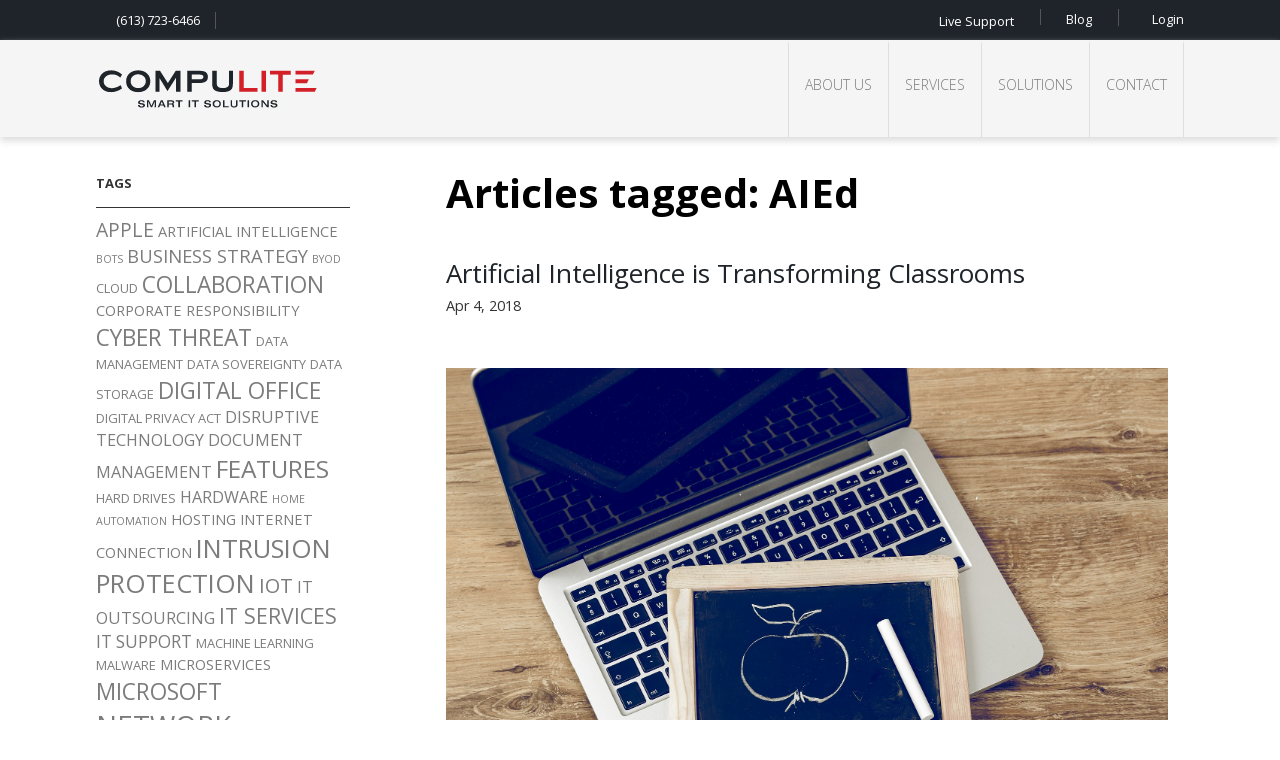

--- FILE ---
content_type: text/html; charset=UTF-8
request_url: https://www.compulite.ca/tag/aied/
body_size: 11337
content:
<!doctype html>
<html lang="en-US" class="no-js">
  <head>
    <meta charset="UTF-8">
    <title>AIEd Archives - Compulite</title>
    <meta name="viewport" content="width=device-width">
    <link rel="shortcut icon" href="https://www.compulite.ca/wp-content/themes/compulite/img/favicon.ico">
<link rel="apple-touch-icon" sizes="57x57" href="https://www.compulite.ca/wp-content/themes/compulite/img/apple-touch-icon-57x57.png">
<link rel="apple-touch-icon" sizes="60x60" href="https://www.compulite.ca/wp-content/themes/compulite/img/apple-touch-icon-60x60.png">
<link rel="apple-touch-icon" sizes="72x72" href="https://www.compulite.ca/wp-content/themes/compulite/img/apple-touch-icon-72x72.png">
<link rel="apple-touch-icon" sizes="76x76" href="https://www.compulite.ca/wp-content/themes/compulite/img/apple-touch-icon-76x76.png">
<link rel="apple-touch-icon" sizes="114x114" href="https://www.compulite.ca/wp-content/themes/compulite/img/apple-touch-icon-114x114.png">
<link rel="apple-touch-icon" sizes="120x120" href="https://www.compulite.ca/wp-content/themes/compulite/img/apple-touch-icon-120x120.png">
<link rel="apple-touch-icon" sizes="144x144" href="https://www.compulite.ca/wp-content/themes/compulite/img/apple-touch-icon-144x144.png">
<link rel="apple-touch-icon" sizes="152x152" href="https://www.compulite.ca/wp-content/themes/compulite/img/apple-touch-icon-152x152.png">
<link rel="apple-touch-icon" sizes="180x180" href="https://www.compulite.ca/wp-content/themes/compulite/img/apple-touch-icon-180x180.png">
<link rel="icon" type="image/png" href="https://www.compulite.ca/wp-content/themes/compulite/img/favicon-32x32.png" sizes="32x32">
<link rel="icon" type="image/png" href="https://www.compulite.ca/wp-content/themes/compulite/img/android-chrome-192x192.png" sizes="192x192">
<link rel="icon" type="image/png" href="https://www.compulite.ca/wp-content/themes/compulite/img/favicon-96x96.png" sizes="96x96">
<link rel="icon" type="image/png" href="https://www.compulite.ca/wp-content/themes/compulite/img/favicon-16x16.png" sizes="16x16">
<link rel="manifest" href="https://www.compulite.ca/wp-content/themes/compulite/img/manifest.json">
<meta name="msapplication-TileColor" content="#da532c">
<meta name="msapplication-TileImage" content="https://www.compulite.ca/wp-content/themes/compulite/img/mstile-144x144.png">
<meta name="theme-color" content="#ffffff">    <meta name='robots' content='index, follow, max-image-preview:large, max-snippet:-1, max-video-preview:-1' />

	<!-- This site is optimized with the Yoast SEO plugin v26.7 - https://yoast.com/wordpress/plugins/seo/ -->
	<link rel="canonical" href="https://www.compulite.ca/tag/aied/" />
	<meta property="og:locale" content="en_US" />
	<meta property="og:type" content="article" />
	<meta property="og:title" content="AIEd Archives - Compulite" />
	<meta property="og:url" content="https://www.compulite.ca/tag/aied/" />
	<meta property="og:site_name" content="Compulite" />
	<script type="application/ld+json" class="yoast-schema-graph">{"@context":"https://schema.org","@graph":[{"@type":"CollectionPage","@id":"https://www.compulite.ca/tag/aied/","url":"https://www.compulite.ca/tag/aied/","name":"AIEd Archives - Compulite","isPartOf":{"@id":"https://www.compulite.ca/#website"},"primaryImageOfPage":{"@id":"https://www.compulite.ca/tag/aied/#primaryimage"},"image":{"@id":"https://www.compulite.ca/tag/aied/#primaryimage"},"thumbnailUrl":"https://www.compulite.ca/wp-content/uploads/2018/03/learning.jpg","breadcrumb":{"@id":"https://www.compulite.ca/tag/aied/#breadcrumb"},"inLanguage":"en-US"},{"@type":"ImageObject","inLanguage":"en-US","@id":"https://www.compulite.ca/tag/aied/#primaryimage","url":"https://www.compulite.ca/wp-content/uploads/2018/03/learning.jpg","contentUrl":"https://www.compulite.ca/wp-content/uploads/2018/03/learning.jpg","width":1920,"height":1281,"caption":"AI in classrooms"},{"@type":"BreadcrumbList","@id":"https://www.compulite.ca/tag/aied/#breadcrumb","itemListElement":[{"@type":"ListItem","position":1,"name":"Home","item":"https://www.compulite.ca/"},{"@type":"ListItem","position":2,"name":"AIEd"}]},{"@type":"WebSite","@id":"https://www.compulite.ca/#website","url":"https://www.compulite.ca/","name":"Compulite","description":"","potentialAction":[{"@type":"SearchAction","target":{"@type":"EntryPoint","urlTemplate":"https://www.compulite.ca/?s={search_term_string}"},"query-input":{"@type":"PropertyValueSpecification","valueRequired":true,"valueName":"search_term_string"}}],"inLanguage":"en-US"}]}</script>
	<!-- / Yoast SEO plugin. -->


<link rel='dns-prefetch' href='//ajax.googleapis.com' />
<link rel='dns-prefetch' href='//s7.addthis.com' />
<link rel='dns-prefetch' href='//code.ionicframework.com' />
<link rel='dns-prefetch' href='//cdnjs.cloudflare.com' />
<style id='wp-img-auto-sizes-contain-inline-css' type='text/css'>
img:is([sizes=auto i],[sizes^="auto," i]){contain-intrinsic-size:3000px 1500px}
/*# sourceURL=wp-img-auto-sizes-contain-inline-css */
</style>
<link rel='stylesheet' id='icon_style-css' href='https://code.ionicframework.com/ionicons/2.0.1/css/ionicons.min.css' type='text/css' media='all' />
<link rel='stylesheet' id='machine_aweso-css' href='//cdnjs.cloudflare.com/ajax/libs/font-awesome/4.4.0/css/font-awesome.css' type='text/css' media='all' />
<link rel='stylesheet' id='machine_base-css' href='https://www.compulite.ca/wp-content/themes/compulite/base.css' type='text/css' media='all' />
<link rel='stylesheet' id='machine_style-css' href='https://www.compulite.ca/wp-content/themes/compulite/style.css?t=13' type='text/css' media='all' />
<link rel='stylesheet' id='vendor_owl_style-css' href='https://www.compulite.ca/wp-content/themes/compulite/js/vendor/owlcarousel/owl.carousel.css' type='text/css' media='all' />
<style id='wp-emoji-styles-inline-css' type='text/css'>

	img.wp-smiley, img.emoji {
		display: inline !important;
		border: none !important;
		box-shadow: none !important;
		height: 1em !important;
		width: 1em !important;
		margin: 0 0.07em !important;
		vertical-align: -0.1em !important;
		background: none !important;
		padding: 0 !important;
	}
/*# sourceURL=wp-emoji-styles-inline-css */
</style>
<style id='wp-block-library-inline-css' type='text/css'>
:root{--wp-block-synced-color:#7a00df;--wp-block-synced-color--rgb:122,0,223;--wp-bound-block-color:var(--wp-block-synced-color);--wp-editor-canvas-background:#ddd;--wp-admin-theme-color:#007cba;--wp-admin-theme-color--rgb:0,124,186;--wp-admin-theme-color-darker-10:#006ba1;--wp-admin-theme-color-darker-10--rgb:0,107,160.5;--wp-admin-theme-color-darker-20:#005a87;--wp-admin-theme-color-darker-20--rgb:0,90,135;--wp-admin-border-width-focus:2px}@media (min-resolution:192dpi){:root{--wp-admin-border-width-focus:1.5px}}.wp-element-button{cursor:pointer}:root .has-very-light-gray-background-color{background-color:#eee}:root .has-very-dark-gray-background-color{background-color:#313131}:root .has-very-light-gray-color{color:#eee}:root .has-very-dark-gray-color{color:#313131}:root .has-vivid-green-cyan-to-vivid-cyan-blue-gradient-background{background:linear-gradient(135deg,#00d084,#0693e3)}:root .has-purple-crush-gradient-background{background:linear-gradient(135deg,#34e2e4,#4721fb 50%,#ab1dfe)}:root .has-hazy-dawn-gradient-background{background:linear-gradient(135deg,#faaca8,#dad0ec)}:root .has-subdued-olive-gradient-background{background:linear-gradient(135deg,#fafae1,#67a671)}:root .has-atomic-cream-gradient-background{background:linear-gradient(135deg,#fdd79a,#004a59)}:root .has-nightshade-gradient-background{background:linear-gradient(135deg,#330968,#31cdcf)}:root .has-midnight-gradient-background{background:linear-gradient(135deg,#020381,#2874fc)}:root{--wp--preset--font-size--normal:16px;--wp--preset--font-size--huge:42px}.has-regular-font-size{font-size:1em}.has-larger-font-size{font-size:2.625em}.has-normal-font-size{font-size:var(--wp--preset--font-size--normal)}.has-huge-font-size{font-size:var(--wp--preset--font-size--huge)}.has-text-align-center{text-align:center}.has-text-align-left{text-align:left}.has-text-align-right{text-align:right}.has-fit-text{white-space:nowrap!important}#end-resizable-editor-section{display:none}.aligncenter{clear:both}.items-justified-left{justify-content:flex-start}.items-justified-center{justify-content:center}.items-justified-right{justify-content:flex-end}.items-justified-space-between{justify-content:space-between}.screen-reader-text{border:0;clip-path:inset(50%);height:1px;margin:-1px;overflow:hidden;padding:0;position:absolute;width:1px;word-wrap:normal!important}.screen-reader-text:focus{background-color:#ddd;clip-path:none;color:#444;display:block;font-size:1em;height:auto;left:5px;line-height:normal;padding:15px 23px 14px;text-decoration:none;top:5px;width:auto;z-index:100000}html :where(.has-border-color){border-style:solid}html :where([style*=border-top-color]){border-top-style:solid}html :where([style*=border-right-color]){border-right-style:solid}html :where([style*=border-bottom-color]){border-bottom-style:solid}html :where([style*=border-left-color]){border-left-style:solid}html :where([style*=border-width]){border-style:solid}html :where([style*=border-top-width]){border-top-style:solid}html :where([style*=border-right-width]){border-right-style:solid}html :where([style*=border-bottom-width]){border-bottom-style:solid}html :where([style*=border-left-width]){border-left-style:solid}html :where(img[class*=wp-image-]){height:auto;max-width:100%}:where(figure){margin:0 0 1em}html :where(.is-position-sticky){--wp-admin--admin-bar--position-offset:var(--wp-admin--admin-bar--height,0px)}@media screen and (max-width:600px){html :where(.is-position-sticky){--wp-admin--admin-bar--position-offset:0px}}

/*# sourceURL=wp-block-library-inline-css */
</style><style id='global-styles-inline-css' type='text/css'>
:root{--wp--preset--aspect-ratio--square: 1;--wp--preset--aspect-ratio--4-3: 4/3;--wp--preset--aspect-ratio--3-4: 3/4;--wp--preset--aspect-ratio--3-2: 3/2;--wp--preset--aspect-ratio--2-3: 2/3;--wp--preset--aspect-ratio--16-9: 16/9;--wp--preset--aspect-ratio--9-16: 9/16;--wp--preset--color--black: #000000;--wp--preset--color--cyan-bluish-gray: #abb8c3;--wp--preset--color--white: #ffffff;--wp--preset--color--pale-pink: #f78da7;--wp--preset--color--vivid-red: #cf2e2e;--wp--preset--color--luminous-vivid-orange: #ff6900;--wp--preset--color--luminous-vivid-amber: #fcb900;--wp--preset--color--light-green-cyan: #7bdcb5;--wp--preset--color--vivid-green-cyan: #00d084;--wp--preset--color--pale-cyan-blue: #8ed1fc;--wp--preset--color--vivid-cyan-blue: #0693e3;--wp--preset--color--vivid-purple: #9b51e0;--wp--preset--gradient--vivid-cyan-blue-to-vivid-purple: linear-gradient(135deg,rgb(6,147,227) 0%,rgb(155,81,224) 100%);--wp--preset--gradient--light-green-cyan-to-vivid-green-cyan: linear-gradient(135deg,rgb(122,220,180) 0%,rgb(0,208,130) 100%);--wp--preset--gradient--luminous-vivid-amber-to-luminous-vivid-orange: linear-gradient(135deg,rgb(252,185,0) 0%,rgb(255,105,0) 100%);--wp--preset--gradient--luminous-vivid-orange-to-vivid-red: linear-gradient(135deg,rgb(255,105,0) 0%,rgb(207,46,46) 100%);--wp--preset--gradient--very-light-gray-to-cyan-bluish-gray: linear-gradient(135deg,rgb(238,238,238) 0%,rgb(169,184,195) 100%);--wp--preset--gradient--cool-to-warm-spectrum: linear-gradient(135deg,rgb(74,234,220) 0%,rgb(151,120,209) 20%,rgb(207,42,186) 40%,rgb(238,44,130) 60%,rgb(251,105,98) 80%,rgb(254,248,76) 100%);--wp--preset--gradient--blush-light-purple: linear-gradient(135deg,rgb(255,206,236) 0%,rgb(152,150,240) 100%);--wp--preset--gradient--blush-bordeaux: linear-gradient(135deg,rgb(254,205,165) 0%,rgb(254,45,45) 50%,rgb(107,0,62) 100%);--wp--preset--gradient--luminous-dusk: linear-gradient(135deg,rgb(255,203,112) 0%,rgb(199,81,192) 50%,rgb(65,88,208) 100%);--wp--preset--gradient--pale-ocean: linear-gradient(135deg,rgb(255,245,203) 0%,rgb(182,227,212) 50%,rgb(51,167,181) 100%);--wp--preset--gradient--electric-grass: linear-gradient(135deg,rgb(202,248,128) 0%,rgb(113,206,126) 100%);--wp--preset--gradient--midnight: linear-gradient(135deg,rgb(2,3,129) 0%,rgb(40,116,252) 100%);--wp--preset--font-size--small: 13px;--wp--preset--font-size--medium: 20px;--wp--preset--font-size--large: 36px;--wp--preset--font-size--x-large: 42px;--wp--preset--spacing--20: 0.44rem;--wp--preset--spacing--30: 0.67rem;--wp--preset--spacing--40: 1rem;--wp--preset--spacing--50: 1.5rem;--wp--preset--spacing--60: 2.25rem;--wp--preset--spacing--70: 3.38rem;--wp--preset--spacing--80: 5.06rem;--wp--preset--shadow--natural: 6px 6px 9px rgba(0, 0, 0, 0.2);--wp--preset--shadow--deep: 12px 12px 50px rgba(0, 0, 0, 0.4);--wp--preset--shadow--sharp: 6px 6px 0px rgba(0, 0, 0, 0.2);--wp--preset--shadow--outlined: 6px 6px 0px -3px rgb(255, 255, 255), 6px 6px rgb(0, 0, 0);--wp--preset--shadow--crisp: 6px 6px 0px rgb(0, 0, 0);}:where(.is-layout-flex){gap: 0.5em;}:where(.is-layout-grid){gap: 0.5em;}body .is-layout-flex{display: flex;}.is-layout-flex{flex-wrap: wrap;align-items: center;}.is-layout-flex > :is(*, div){margin: 0;}body .is-layout-grid{display: grid;}.is-layout-grid > :is(*, div){margin: 0;}:where(.wp-block-columns.is-layout-flex){gap: 2em;}:where(.wp-block-columns.is-layout-grid){gap: 2em;}:where(.wp-block-post-template.is-layout-flex){gap: 1.25em;}:where(.wp-block-post-template.is-layout-grid){gap: 1.25em;}.has-black-color{color: var(--wp--preset--color--black) !important;}.has-cyan-bluish-gray-color{color: var(--wp--preset--color--cyan-bluish-gray) !important;}.has-white-color{color: var(--wp--preset--color--white) !important;}.has-pale-pink-color{color: var(--wp--preset--color--pale-pink) !important;}.has-vivid-red-color{color: var(--wp--preset--color--vivid-red) !important;}.has-luminous-vivid-orange-color{color: var(--wp--preset--color--luminous-vivid-orange) !important;}.has-luminous-vivid-amber-color{color: var(--wp--preset--color--luminous-vivid-amber) !important;}.has-light-green-cyan-color{color: var(--wp--preset--color--light-green-cyan) !important;}.has-vivid-green-cyan-color{color: var(--wp--preset--color--vivid-green-cyan) !important;}.has-pale-cyan-blue-color{color: var(--wp--preset--color--pale-cyan-blue) !important;}.has-vivid-cyan-blue-color{color: var(--wp--preset--color--vivid-cyan-blue) !important;}.has-vivid-purple-color{color: var(--wp--preset--color--vivid-purple) !important;}.has-black-background-color{background-color: var(--wp--preset--color--black) !important;}.has-cyan-bluish-gray-background-color{background-color: var(--wp--preset--color--cyan-bluish-gray) !important;}.has-white-background-color{background-color: var(--wp--preset--color--white) !important;}.has-pale-pink-background-color{background-color: var(--wp--preset--color--pale-pink) !important;}.has-vivid-red-background-color{background-color: var(--wp--preset--color--vivid-red) !important;}.has-luminous-vivid-orange-background-color{background-color: var(--wp--preset--color--luminous-vivid-orange) !important;}.has-luminous-vivid-amber-background-color{background-color: var(--wp--preset--color--luminous-vivid-amber) !important;}.has-light-green-cyan-background-color{background-color: var(--wp--preset--color--light-green-cyan) !important;}.has-vivid-green-cyan-background-color{background-color: var(--wp--preset--color--vivid-green-cyan) !important;}.has-pale-cyan-blue-background-color{background-color: var(--wp--preset--color--pale-cyan-blue) !important;}.has-vivid-cyan-blue-background-color{background-color: var(--wp--preset--color--vivid-cyan-blue) !important;}.has-vivid-purple-background-color{background-color: var(--wp--preset--color--vivid-purple) !important;}.has-black-border-color{border-color: var(--wp--preset--color--black) !important;}.has-cyan-bluish-gray-border-color{border-color: var(--wp--preset--color--cyan-bluish-gray) !important;}.has-white-border-color{border-color: var(--wp--preset--color--white) !important;}.has-pale-pink-border-color{border-color: var(--wp--preset--color--pale-pink) !important;}.has-vivid-red-border-color{border-color: var(--wp--preset--color--vivid-red) !important;}.has-luminous-vivid-orange-border-color{border-color: var(--wp--preset--color--luminous-vivid-orange) !important;}.has-luminous-vivid-amber-border-color{border-color: var(--wp--preset--color--luminous-vivid-amber) !important;}.has-light-green-cyan-border-color{border-color: var(--wp--preset--color--light-green-cyan) !important;}.has-vivid-green-cyan-border-color{border-color: var(--wp--preset--color--vivid-green-cyan) !important;}.has-pale-cyan-blue-border-color{border-color: var(--wp--preset--color--pale-cyan-blue) !important;}.has-vivid-cyan-blue-border-color{border-color: var(--wp--preset--color--vivid-cyan-blue) !important;}.has-vivid-purple-border-color{border-color: var(--wp--preset--color--vivid-purple) !important;}.has-vivid-cyan-blue-to-vivid-purple-gradient-background{background: var(--wp--preset--gradient--vivid-cyan-blue-to-vivid-purple) !important;}.has-light-green-cyan-to-vivid-green-cyan-gradient-background{background: var(--wp--preset--gradient--light-green-cyan-to-vivid-green-cyan) !important;}.has-luminous-vivid-amber-to-luminous-vivid-orange-gradient-background{background: var(--wp--preset--gradient--luminous-vivid-amber-to-luminous-vivid-orange) !important;}.has-luminous-vivid-orange-to-vivid-red-gradient-background{background: var(--wp--preset--gradient--luminous-vivid-orange-to-vivid-red) !important;}.has-very-light-gray-to-cyan-bluish-gray-gradient-background{background: var(--wp--preset--gradient--very-light-gray-to-cyan-bluish-gray) !important;}.has-cool-to-warm-spectrum-gradient-background{background: var(--wp--preset--gradient--cool-to-warm-spectrum) !important;}.has-blush-light-purple-gradient-background{background: var(--wp--preset--gradient--blush-light-purple) !important;}.has-blush-bordeaux-gradient-background{background: var(--wp--preset--gradient--blush-bordeaux) !important;}.has-luminous-dusk-gradient-background{background: var(--wp--preset--gradient--luminous-dusk) !important;}.has-pale-ocean-gradient-background{background: var(--wp--preset--gradient--pale-ocean) !important;}.has-electric-grass-gradient-background{background: var(--wp--preset--gradient--electric-grass) !important;}.has-midnight-gradient-background{background: var(--wp--preset--gradient--midnight) !important;}.has-small-font-size{font-size: var(--wp--preset--font-size--small) !important;}.has-medium-font-size{font-size: var(--wp--preset--font-size--medium) !important;}.has-large-font-size{font-size: var(--wp--preset--font-size--large) !important;}.has-x-large-font-size{font-size: var(--wp--preset--font-size--x-large) !important;}
/*# sourceURL=global-styles-inline-css */
</style>

<style id='classic-theme-styles-inline-css' type='text/css'>
/*! This file is auto-generated */
.wp-block-button__link{color:#fff;background-color:#32373c;border-radius:9999px;box-shadow:none;text-decoration:none;padding:calc(.667em + 2px) calc(1.333em + 2px);font-size:1.125em}.wp-block-file__button{background:#32373c;color:#fff;text-decoration:none}
/*# sourceURL=/wp-includes/css/classic-themes.min.css */
</style>
<script type="text/javascript" src="https://ajax.googleapis.com/ajax/libs/jquery/2.1.1/jquery.min.js" id="jquery-js"></script>
<link rel="https://api.w.org/" href="https://www.compulite.ca/wp-json/" /><link rel="alternate" title="JSON" type="application/json" href="https://www.compulite.ca/wp-json/wp/v2/tags/100" /><link rel="stylesheet" type="text/css" href="https://marketing.compulite.ca/acton/formNegCap.css">
<script type="text/javascript" src="https://marketing.compulite.ca/acton/form/13896/000e/form.js">
</script>
<script type="text/javascript">
function formElementSerializers() { function input(element) { switch (element.type.toLowerCase()) { case 'checkbox': case 'radio': return inputSelector(element); default: return valueSelector(element); } };
function inputSelector(element) { return element.checked ? element.value : null; };
function valueSelector(element) { return element.value; };
function select(element) { return (element.type === 'select-one' ? selectOne : selectMany)(element); };
function selectOne(element) { var index = element.selectedIndex; return index < 0 ? null : optionValue(element.options[index]); };
function selectMany(element) { var length = element.length; if (!length) return null; var values = []; for (var i = 0; i < length; i++) { var opt = element.options[i]; if (opt.selected) values.push(optionValue(opt)); } return values; };
function optionValue(opt) { if (document.documentElement.hasAttribute) return opt.hasAttribute('value') ? opt.value : opt.text; var element = document.getElementById(opt); if (element && element.getAttributeNode('value')) return opt.value; else return opt.text; };
return { input: input, inputSelector: inputSelector, textarea: valueSelector, select: select, selectOne: selectOne, selectMany: selectMany, optionValue: optionValue, button: valueSelector };
};
var requiredFields = new Array(); var requiredFieldGroups = new Array(); addRequiredField = function (id) { requiredFields.push (id); };
addRequiredFieldGroup = function (id, count) { requiredFieldGroups.push ([id, count]); };
missing = function (fieldName) { var f = document.getElementById(fieldName); var v = formElementSerializers()[f.tagName.toLowerCase()](f); if (v) { v = v.replace (/^s*(.*)/, "$1"); v = v.replace (/(.*?)s*$/, "$1"); } if (!v) { f.style.backgroundColor = '#FFFFCC'; return 1; } else { f.style.backgroundColor = ''; return 0; } };
missingGroup = function (fieldName, count) { var result = 1; var color = '#FFFFCC'; for (var i = 0; i < count; i++) { if (document.getElementById(fieldName+'-'+i).checked) { color = ''; result = 0; break; } } for (var i = 0; i < count; i++) document.getElementById(fieldName+'-'+i).parentNode.style.backgroundColor = color; return result; };
var validatedFields = new Array(); addFieldToValidate = function (id, validationType, arg1, arg2) { validatedFields.push ([ id, validationType, arg1, arg2 ]); };
validateField = function (id, fieldValidationValue, arg1, arg2) { var field = document.getElementById(id); var name = field.name; var value = formElementSerializers()[field.tagName.toLowerCase()](field); for (var i = 0; i < validators.length; i++) { var validationDisplay = validators[i][3]; var validationValue = validators[i][1]; var validationFunction	= validators[i][2]; if (validationValue === fieldValidationValue) { if (!validationFunction (value,arg1,arg2,id)) {	field.style.backgroundColor = '#FFFFCC'; alert (validationDisplay); return false; } else { field.style.backgroundColor = ''; } break; } } for (var i = 0; i < implicitValidators.length; i++) { var validationDisplay = implicitValidators[i][0]; var validationValue = implicitValidators[i][1]; var validationFunction	= implicitValidators[i][2]; if (validationValue === fieldValidationValue) { if (!validationFunction (value,arg1,arg2,id)) { field.style.backgroundColor = '#FFFFCC'; alert (validationDisplay); return false; } else { field.style.backgroundColor = ''; } break; } } return true; };
var r = ''; formElementById = function(form, id) { for (var i = 0; i < form.length; ++i) if (form[i].id === id) return form[i]; return null; };
doSubmit = function(form) { try { if (typeof(customSubmitProcessing) === "function") customSubmitProcessing(); } catch (err) { } var ao_jstzo = formElementById(form, "ao_jstzo"); if (ao_jstzo) ao_jstzo.value = new Date().getTimezoneOffset(); var submitButton = document.getElementById(form.id+'_ao_submit_button'); submitButton.style.visibility = 'hidden'; var missingCount = 0; for (var i = 0; i < requiredFields.length; i++) if (requiredFields[i].indexOf(form.id+'_') === 0) missingCount += missing (requiredFields[i]); for (var i = 0; i < requiredFieldGroups.length; i++) if (requiredFieldGroups[i][0].indexOf(form.id+'_') === 0) missingCount += missingGroup (requiredFieldGroups[i][0], requiredFieldGroups[i][1]); if (missingCount >
0) { alert ('Please fill all required fields. '); submitButton.style.visibility = 'visible'; return; } for (var i = 0; i < validatedFields.length; i++) { var ff = validatedFields[i]; if (ff[0].indexOf(form.id+'_') === 0 && !validateField (ff[0], ff[1], ff[2], ff[3])) { document.getElementById(ff[0]).focus(); submitButton.style.visibility = 'visible'; return; } } if (formElementById(form, 'ao_p').value === '1') { submitButton.style.visibility = 'visible'; return; } formElementById(form, 'ao_bot').value = 'nope'; form.submit(); };
</script>
<script>
  (function(i,s,o,g,r,a,m){i['GoogleAnalyticsObject']=r;i[r]=i[r]||function(){
  (i[r].q=i[r].q||[]).push(arguments)},i[r].l=1*new Date();a=s.createElement(o),
  m=s.getElementsByTagName(o)[0];a.async=1;a.src=g;m.parentNode.insertBefore(a,m)
  })(window,document,'script','//www.google-analytics.com/analytics.js','ga');

  ga('create', 'UA-4264798-3', 'auto');
  ga('send', 'pageview');

</script>      </head>
  <body class="archive tag tag-aied tag-100 wp-theme-compulite contentpage contentpage--archive contentpage--tag">
    <div class="top-bar">
      <div class="wrapper">
        <div class="grid">
          <div class="cell hand-1-1 lap-1-2 desk-1-2 phone-direct-contain">
            <ul class="top-bar-left-list">
              <li class="header_phone"><span class="header__icon--phone ion-ios-telephone"></span>(613) 723-6466</li>
                         </ul>
          </div><div class="cell hand-1-1 lap-1-2 desk-1-2 mini-nav-contain">
          <ul class="nav  nav--mini"><li class="nav__item  nav__item--live-support "><a href="https://live.crestline.net" ><span class="header__icon--login ion-share"></span> Live Support</a></li><li class="nav__item  nav__item--blog  menu-item"><a href="https://www.compulite.ca/blog/" >Blog</a></li><li class="nav__item  nav__item--login "><a href="https://na.myconnectwise.net/crestline" target="_blank"><span class="header__icon--login ion-share"></span> Login</a></li></ul>          </div>
        </div>
      </div>
    </div><!--.top-bar-->
    <header class="site-header" role="banner">
      <div class="wrapper">
        <a href="https://www.compulite.ca/" class="logo">
          <img src="https://www.compulite.ca/wp-content/themes/compulite/img/logo_light.svg" width="40" height="60" alt="Compulite" class="logo__img" data-fallback="png">
        </a>
        <nav role="navigation">
          <h1 class="visuallyhidden">Navigation</h1>
          <ul class="nav  nav--main"><li class="nav__item  nav__item--about-us "><a href="https://www.compulite.ca/about-us/" >About Us</a></li><li class="nav__item  nav__item--services "><a href="https://www.compulite.ca/it-services/" >Services</a></li><li class="nav__item  nav__item--solutions "><a href="https://www.compulite.ca/it-solutions/" >Solutions</a></li><li class="nav__item  nav__item--contact "><a href="https://www.compulite.ca/contact/" >Contact</a></li></ul>        </nav>
        <button type="button" class="btn  btn--menu  js-toggle-navigation"><span class="bar"></span></button>
      </div>
    </header>
      <div class="wrapper">
    <div class="grid">
    <div id="secondary" class="cell hand-1-1 lap-1-3 desk-1-4">
      <aside class="aside  widget  widget_tag_cloud"><h1 class="widget__heading">Tags</h1><div class="tagcloud"><a href="https://www.compulite.ca/tag/apple/" class="tag-cloud-link tag-link-42 tag-link-position-1" style="font-size: 14.588235294118pt;" aria-label="Apple (9 items)">Apple</a>
<a href="https://www.compulite.ca/tag/artificial-intelligence/" class="tag-cloud-link tag-link-84 tag-link-position-2" style="font-size: 10.964705882353pt;" aria-label="artificial intelligence (5 items)">artificial intelligence</a>
<a href="https://www.compulite.ca/tag/bots/" class="tag-cloud-link tag-link-99 tag-link-position-3" style="font-size: 8pt;" aria-label="bots (3 items)">bots</a>
<a href="https://www.compulite.ca/tag/business-strategy/" class="tag-cloud-link tag-link-57 tag-link-position-4" style="font-size: 13.764705882353pt;" aria-label="Business Strategy (8 items)">Business Strategy</a>
<a href="https://www.compulite.ca/tag/byod/" class="tag-cloud-link tag-link-78 tag-link-position-5" style="font-size: 8pt;" aria-label="BYOD (3 items)">BYOD</a>
<a href="https://www.compulite.ca/tag/cloud/" class="tag-cloud-link tag-link-69 tag-link-position-6" style="font-size: 9.6470588235294pt;" aria-label="cloud (4 items)">cloud</a>
<a href="https://www.compulite.ca/tag/collaboration/" class="tag-cloud-link tag-link-47 tag-link-position-7" style="font-size: 17.058823529412pt;" aria-label="collaboration (13 items)">collaboration</a>
<a href="https://www.compulite.ca/tag/corporate-responsibility/" class="tag-cloud-link tag-link-83 tag-link-position-8" style="font-size: 10.964705882353pt;" aria-label="corporate responsibility (5 items)">corporate responsibility</a>
<a href="https://www.compulite.ca/tag/cyber-threat/" class="tag-cloud-link tag-link-27 tag-link-position-9" style="font-size: 17.058823529412pt;" aria-label="cyber threat (13 items)">cyber threat</a>
<a href="https://www.compulite.ca/tag/data-management/" class="tag-cloud-link tag-link-93 tag-link-position-10" style="font-size: 9.6470588235294pt;" aria-label="data management (4 items)">data management</a>
<a href="https://www.compulite.ca/tag/data-sovereignty/" class="tag-cloud-link tag-link-55 tag-link-position-11" style="font-size: 9.6470588235294pt;" aria-label="data sovereignty (4 items)">data sovereignty</a>
<a href="https://www.compulite.ca/tag/data-storage/" class="tag-cloud-link tag-link-88 tag-link-position-12" style="font-size: 9.6470588235294pt;" aria-label="Data Storage (4 items)">Data Storage</a>
<a href="https://www.compulite.ca/tag/digital-office/" class="tag-cloud-link tag-link-51 tag-link-position-13" style="font-size: 17.058823529412pt;" aria-label="Digital Office (13 items)">Digital Office</a>
<a href="https://www.compulite.ca/tag/digital-privacy-act/" class="tag-cloud-link tag-link-91 tag-link-position-14" style="font-size: 9.6470588235294pt;" aria-label="Digital Privacy Act (4 items)">Digital Privacy Act</a>
<a href="https://www.compulite.ca/tag/disruptive-technology/" class="tag-cloud-link tag-link-70 tag-link-position-15" style="font-size: 12.117647058824pt;" aria-label="disruptive technology (6 items)">disruptive technology</a>
<a href="https://www.compulite.ca/tag/document-management/" class="tag-cloud-link tag-link-67 tag-link-position-16" style="font-size: 12.117647058824pt;" aria-label="document management (6 items)">document management</a>
<a href="https://www.compulite.ca/tag/features/" class="tag-cloud-link tag-link-36 tag-link-position-17" style="font-size: 18.376470588235pt;" aria-label="features (16 items)">features</a>
<a href="https://www.compulite.ca/tag/hard-drives/" class="tag-cloud-link tag-link-86 tag-link-position-18" style="font-size: 9.6470588235294pt;" aria-label="Hard Drives (4 items)">Hard Drives</a>
<a href="https://www.compulite.ca/tag/hardware/" class="tag-cloud-link tag-link-85 tag-link-position-19" style="font-size: 12.117647058824pt;" aria-label="Hardware (6 items)">Hardware</a>
<a href="https://www.compulite.ca/tag/home-automation/" class="tag-cloud-link tag-link-32 tag-link-position-20" style="font-size: 8pt;" aria-label="Home Automation (3 items)">Home Automation</a>
<a href="https://www.compulite.ca/tag/hosting/" class="tag-cloud-link tag-link-20 tag-link-position-21" style="font-size: 10.964705882353pt;" aria-label="Hosting (5 items)">Hosting</a>
<a href="https://www.compulite.ca/tag/internet-connection/" class="tag-cloud-link tag-link-18 tag-link-position-22" style="font-size: 10.964705882353pt;" aria-label="Internet Connection (5 items)">Internet Connection</a>
<a href="https://www.compulite.ca/tag/intrusion-protection/" class="tag-cloud-link tag-link-29 tag-link-position-23" style="font-size: 19.2pt;" aria-label="intrusion protection (18 items)">intrusion protection</a>
<a href="https://www.compulite.ca/tag/iot/" class="tag-cloud-link tag-link-31 tag-link-position-24" style="font-size: 15.247058823529pt;" aria-label="IoT (10 items)">IoT</a>
<a href="https://www.compulite.ca/tag/it-outsourcing/" class="tag-cloud-link tag-link-21 tag-link-position-25" style="font-size: 12.117647058824pt;" aria-label="IT Outsourcing (6 items)">IT Outsourcing</a>
<a href="https://www.compulite.ca/tag/it-services/" class="tag-cloud-link tag-link-53 tag-link-position-26" style="font-size: 15.905882352941pt;" aria-label="IT Services (11 items)">IT Services</a>
<a href="https://www.compulite.ca/tag/it-support/" class="tag-cloud-link tag-link-52 tag-link-position-27" style="font-size: 12.941176470588pt;" aria-label="IT Support (7 items)">IT Support</a>
<a href="https://www.compulite.ca/tag/machine-learning/" class="tag-cloud-link tag-link-90 tag-link-position-28" style="font-size: 9.6470588235294pt;" aria-label="machine learning (4 items)">machine learning</a>
<a href="https://www.compulite.ca/tag/malware/" class="tag-cloud-link tag-link-81 tag-link-position-29" style="font-size: 9.6470588235294pt;" aria-label="malware (4 items)">malware</a>
<a href="https://www.compulite.ca/tag/microservices/" class="tag-cloud-link tag-link-66 tag-link-position-30" style="font-size: 10.964705882353pt;" aria-label="microservices (5 items)">microservices</a>
<a href="https://www.compulite.ca/tag/microsoft/" class="tag-cloud-link tag-link-38 tag-link-position-31" style="font-size: 17.058823529412pt;" aria-label="Microsoft (13 items)">Microsoft</a>
<a href="https://www.compulite.ca/tag/network-security/" class="tag-cloud-link tag-link-28 tag-link-position-32" style="font-size: 20.517647058824pt;" aria-label="network security (22 items)">network security</a>
<a href="https://www.compulite.ca/tag/office365/" class="tag-cloud-link tag-link-46 tag-link-position-33" style="font-size: 12.941176470588pt;" aria-label="Office365 (7 items)">Office365</a>
<a href="https://www.compulite.ca/tag/operating-systems/" class="tag-cloud-link tag-link-43 tag-link-position-34" style="font-size: 9.6470588235294pt;" aria-label="Operating Systems (4 items)">Operating Systems</a>
<a href="https://www.compulite.ca/tag/paperless/" class="tag-cloud-link tag-link-25 tag-link-position-35" style="font-size: 13.764705882353pt;" aria-label="Paperless (8 items)">Paperless</a>
<a href="https://www.compulite.ca/tag/privacy/" class="tag-cloud-link tag-link-19 tag-link-position-36" style="font-size: 12.941176470588pt;" aria-label="Privacy (7 items)">Privacy</a>
<a href="https://www.compulite.ca/tag/security/" class="tag-cloud-link tag-link-82 tag-link-position-37" style="font-size: 16.4pt;" aria-label="security (12 items)">security</a>
<a href="https://www.compulite.ca/tag/security-best-practices/" class="tag-cloud-link tag-link-30 tag-link-position-38" style="font-size: 14.588235294118pt;" aria-label="security best practices (9 items)">security best practices</a>
<a href="https://www.compulite.ca/tag/sharepoint/" class="tag-cloud-link tag-link-49 tag-link-position-39" style="font-size: 12.941176470588pt;" aria-label="SharePoint (7 items)">SharePoint</a>
<a href="https://www.compulite.ca/tag/technology-management/" class="tag-cloud-link tag-link-60 tag-link-position-40" style="font-size: 9.6470588235294pt;" aria-label="technology management (4 items)">technology management</a>
<a href="https://www.compulite.ca/tag/telecommute/" class="tag-cloud-link tag-link-50 tag-link-position-41" style="font-size: 8pt;" aria-label="telecommute (3 items)">telecommute</a>
<a href="https://www.compulite.ca/tag/tools-for-business/" class="tag-cloud-link tag-link-45 tag-link-position-42" style="font-size: 22pt;" aria-label="tools for business (27 items)">tools for business</a>
<a href="https://www.compulite.ca/tag/upgrade/" class="tag-cloud-link tag-link-35 tag-link-position-43" style="font-size: 15.247058823529pt;" aria-label="upgrade (10 items)">upgrade</a>
<a href="https://www.compulite.ca/tag/wearable-tech/" class="tag-cloud-link tag-link-72 tag-link-position-44" style="font-size: 8pt;" aria-label="wearable tech (3 items)">wearable tech</a>
<a href="https://www.compulite.ca/tag/windows-10/" class="tag-cloud-link tag-link-34 tag-link-position-45" style="font-size: 8pt;" aria-label="Windows 10 (3 items)">Windows 10</a></div>
</aside>    </div><div id="primary" class="site-content cell hand-1-1 lap-2-3 desk-3-4">
    <main class="main" role="main">
      <div class="wrapper">
      <div id="posts">
                  <h1 class="alpha">Articles tagged: <span>AIEd</span></h1>
          		<article id="post-1993" class="article post-1993 post type-post status-publish format-standard has-post-thumbnail hentry category-consulting tag-aied tag-artificial-intelligence tag-bots tag-disruptive-technology tag-iot tag-machine-learning tag-microservices tag-privacy tag-security">
				<header class="article__header">
						<h1 class="article__heading">
				<a href="https://www.compulite.ca/artificial-intelligence-is-transforming-classrooms/" title="Permalink to Artificial Intelligence is Transforming Classrooms" rel="bookmark">Artificial Intelligence is Transforming Classrooms</a>
			</h1>
			<time datetime="2018-04-04 09:49">Apr 4, 2018</time>
						<div class="share-height">
				<div class="event-share__wrapper">
	        <div class="addthis_sharing_toolbox" data-url="https://www.compulite.ca/artificial-intelligence-is-transforming-classrooms/" data-title="Artificial Intelligence is Transforming Classrooms"></div>
	      </div>
      </div>
			<img width="1920" height="1281" src="https://www.compulite.ca/wp-content/uploads/2018/03/learning.jpg" class="attachment-post-thumbnail size-post-thumbnail wp-post-image" alt="AI in classrooms" decoding="async" fetchpriority="high" srcset="https://www.compulite.ca/wp-content/uploads/2018/03/learning.jpg 1920w, https://www.compulite.ca/wp-content/uploads/2018/03/learning-300x200.jpg 300w, https://www.compulite.ca/wp-content/uploads/2018/03/learning-768x512.jpg 768w, https://www.compulite.ca/wp-content/uploads/2018/03/learning-1024x683.jpg 1024w" sizes="(max-width: 1920px) 100vw, 1920px" />								</header><!-- .entry-header -->
				<div class="article__content">
			<p>Technology is undoubtedly an integral part of most industries today. In order to adequately prepare students for a future that is sure to incorporate a mixed environment of human and artificial intelligence (AI) technology, schools must begin to mirror the same environment one can expect once out in the workforce.</p>
<p>Remote education systems, in addition to an increase in the demand for cloud technologies, is changing the way educational curriculum is delivered. A variety of technology platforms and <a href="https://www.compulite.ca/how-micro-services-are-taking-over-business/" target="_blank" rel="noopener">microservices</a> are rapidly evolving as key business models in the educational sector. <a href="https://www.compulite.ca/artificial-intelligence-is-transforming-classrooms/#more-1993" class="more-link">Read more <span class="meta-nav">+</span></a></p>
					</div><!-- .entry-content -->
				<footer class="article__meta">
											</footer><!-- .entry-meta -->
	</article><!-- #post -->
<div style="display:none;">1<br />1</div>        </div>
      </div>
    </main>
    </div>
    </div>
    </div>
    <footer class="site-footer" role="contentinfo">
      <div class="wrapper">
		<div class="grid">
			<div class="cell hand-1-1 lap-1-2 desk-1-4">
        <div class="footer_address">
  				<a href="https://www.compulite.ca/">
  					 <img class="footer_logo" src="https://www.compulite.ca/wp-content/uploads/2015/03/logo_dark1.svg" alt="Compulite Ottawa Logo" width="40" height="60" />  				</a>
  				<p>205-139 Greenbank Rd.<br />
Nepean ON K2H 9A5</p>
          <p class="footer_phone">(613) 723-6466</p>
        </div>
			</div><div class="cell hand-1-1 lap-1-2 desk-1-4">
        <div class="footer_services_inner">
  				<h4>Services</h4>
  				  					<ul class="footer_services"><li><a href="/it-services/network-management/">
  							Network Management  						</a></li><li><a href="/it-services/collaboration/">
  							Collaboration  						</a></li><li><a href="/it-services/hosting/">
  							Hosting  						</a></li><li><a href="">
  							  						</a></li></ul>        </div>
			</div><div class="cell hand-1-1 lap-1-2 desk-1-4">
        <div class="footer_services_inner footer_solution_inner">
          <h4>Solutions</h4>
                      <ul class="footer_services"><li><a href="/it-solutions/government/">
                Government              </a></li><li><a href="/it-solutions/small-and-medium-business/">
                Small Business              </a></li><li><a href="/it-solutions/legal/">
                Legal              </a></li><li><a href="/it-solutions/non-profit/">
                Non-Profit              </a></li></ul>        </div>
      </div><div class="cell hand-1-1 lap-1-2 desk-1-4">
				<div class="partner_box">
          <img src="https://www.compulite.ca/wp-content/uploads/2016/07/microsoft-2.png" alt="Compulite is a Certified Microsoft Partner" />									</div>
			</div>
		</div>
		<hr />
        <p><small class="copyright">&#169; Copyright 2026 Compulite Inc. All Rights Reserved. | <a href="https://www.compulite.ca/privacy-policy">Privacy Policy</a></small></p>
      </div>
    </footer>
  <script type="speculationrules">
{"prefetch":[{"source":"document","where":{"and":[{"href_matches":"/*"},{"not":{"href_matches":["/wp-*.php","/wp-admin/*","/wp-content/uploads/*","/wp-content/*","/wp-content/plugins/*","/wp-content/themes/compulite/*","/*\\?(.+)"]}},{"not":{"selector_matches":"a[rel~=\"nofollow\"]"}},{"not":{"selector_matches":".no-prefetch, .no-prefetch a"}}]},"eagerness":"conservative"}]}
</script>
<script type="text/javascript" src="https://www.compulite.ca/wp-content/themes/compulite/js/vendor/fonts.js" id="machine_fonts-js"></script>
<script type="text/javascript" src="https://www.compulite.ca/wp-content/themes/compulite/js/vendor/modernizr-2.8.3.min.js" id="machine_modernizr-js"></script>
<script type="text/javascript" src="https://www.compulite.ca/wp-content/themes/compulite/js/jquery.matchHeight-min.js" id="machine_matchHeight-js"></script>
<script type="text/javascript" src="https://www.compulite.ca/wp-content/themes/compulite/js/plugins/jQuery.togglemenu.js" id="machine_togglemenu-js"></script>
<script type="text/javascript" src="https://www.compulite.ca/wp-content/themes/compulite/js/plugins/_dev/jQuery.lazyload.js" id="machine_lazyload-js"></script>
<script type="text/javascript" src="//s7.addthis.com/js/300/addthis_widget.js#pubid=ra-563a190c53795713&amp;asyncload" id="vendor_addThis-js"></script>
<script type="text/javascript" src="https://www.compulite.ca/wp-content/themes/compulite/js/main.js?t=4" id="machine_main-js"></script>
<script type="text/javascript" src="https://www.compulite.ca/wp-content/themes/compulite/js/vendor/owlcarousel/owl.carousel.min.js" id="vendor_owl-js"></script>
<script id="wp-emoji-settings" type="application/json">
{"baseUrl":"https://s.w.org/images/core/emoji/17.0.2/72x72/","ext":".png","svgUrl":"https://s.w.org/images/core/emoji/17.0.2/svg/","svgExt":".svg","source":{"concatemoji":"https://www.compulite.ca/wp-includes/js/wp-emoji-release.min.js"}}
</script>
<script type="module">
/* <![CDATA[ */
/*! This file is auto-generated */
const a=JSON.parse(document.getElementById("wp-emoji-settings").textContent),o=(window._wpemojiSettings=a,"wpEmojiSettingsSupports"),s=["flag","emoji"];function i(e){try{var t={supportTests:e,timestamp:(new Date).valueOf()};sessionStorage.setItem(o,JSON.stringify(t))}catch(e){}}function c(e,t,n){e.clearRect(0,0,e.canvas.width,e.canvas.height),e.fillText(t,0,0);t=new Uint32Array(e.getImageData(0,0,e.canvas.width,e.canvas.height).data);e.clearRect(0,0,e.canvas.width,e.canvas.height),e.fillText(n,0,0);const a=new Uint32Array(e.getImageData(0,0,e.canvas.width,e.canvas.height).data);return t.every((e,t)=>e===a[t])}function p(e,t){e.clearRect(0,0,e.canvas.width,e.canvas.height),e.fillText(t,0,0);var n=e.getImageData(16,16,1,1);for(let e=0;e<n.data.length;e++)if(0!==n.data[e])return!1;return!0}function u(e,t,n,a){switch(t){case"flag":return n(e,"\ud83c\udff3\ufe0f\u200d\u26a7\ufe0f","\ud83c\udff3\ufe0f\u200b\u26a7\ufe0f")?!1:!n(e,"\ud83c\udde8\ud83c\uddf6","\ud83c\udde8\u200b\ud83c\uddf6")&&!n(e,"\ud83c\udff4\udb40\udc67\udb40\udc62\udb40\udc65\udb40\udc6e\udb40\udc67\udb40\udc7f","\ud83c\udff4\u200b\udb40\udc67\u200b\udb40\udc62\u200b\udb40\udc65\u200b\udb40\udc6e\u200b\udb40\udc67\u200b\udb40\udc7f");case"emoji":return!a(e,"\ud83e\u1fac8")}return!1}function f(e,t,n,a){let r;const o=(r="undefined"!=typeof WorkerGlobalScope&&self instanceof WorkerGlobalScope?new OffscreenCanvas(300,150):document.createElement("canvas")).getContext("2d",{willReadFrequently:!0}),s=(o.textBaseline="top",o.font="600 32px Arial",{});return e.forEach(e=>{s[e]=t(o,e,n,a)}),s}function r(e){var t=document.createElement("script");t.src=e,t.defer=!0,document.head.appendChild(t)}a.supports={everything:!0,everythingExceptFlag:!0},new Promise(t=>{let n=function(){try{var e=JSON.parse(sessionStorage.getItem(o));if("object"==typeof e&&"number"==typeof e.timestamp&&(new Date).valueOf()<e.timestamp+604800&&"object"==typeof e.supportTests)return e.supportTests}catch(e){}return null}();if(!n){if("undefined"!=typeof Worker&&"undefined"!=typeof OffscreenCanvas&&"undefined"!=typeof URL&&URL.createObjectURL&&"undefined"!=typeof Blob)try{var e="postMessage("+f.toString()+"("+[JSON.stringify(s),u.toString(),c.toString(),p.toString()].join(",")+"));",a=new Blob([e],{type:"text/javascript"});const r=new Worker(URL.createObjectURL(a),{name:"wpTestEmojiSupports"});return void(r.onmessage=e=>{i(n=e.data),r.terminate(),t(n)})}catch(e){}i(n=f(s,u,c,p))}t(n)}).then(e=>{for(const n in e)a.supports[n]=e[n],a.supports.everything=a.supports.everything&&a.supports[n],"flag"!==n&&(a.supports.everythingExceptFlag=a.supports.everythingExceptFlag&&a.supports[n]);var t;a.supports.everythingExceptFlag=a.supports.everythingExceptFlag&&!a.supports.flag,a.supports.everything||((t=a.source||{}).concatemoji?r(t.concatemoji):t.wpemoji&&t.twemoji&&(r(t.twemoji),r(t.wpemoji)))});
//# sourceURL=https://www.compulite.ca/wp-includes/js/wp-emoji-loader.min.js
/* ]]> */
</script>
    <script>window.jQuery || document.write('<script src="https://www.compulite.ca/wp-content/themes/compulite/js/vendor/jquery-2.1.1.min.js"><\/script>')</script>
    <script>var $buoop = {c:2}; function $buo_f(){ var e = document.createElement("script"); e.src = "//browser-update.org/update.js"; document.body.appendChild(e);};try {document.addEventListener("DOMContentLoaded", $buo_f,false)}catch(e){window.attachEvent("onload", $buo_f)}</script>

  </body>
</html>

--- FILE ---
content_type: text/css
request_url: https://www.compulite.ca/wp-content/themes/compulite/base.css
body_size: 4652
content:
/**
 * Base.css
 *
 * TABLE OF CONTENTS
 *
 * --- $LAYOUTS ---
 * Wrappers
 * Grid systrem
 * Islands & Islets
 *
 * --- $OBJECTS ---
 * $ Nav
 * $ Detail list
 *
 * --- $HELPERS ---
 * Text alignment
 * Vertical alignment
 * Pulling
 * Visibility
 */
/**
 * normalize.css v3.0.1 | MIT License | git.io/normalize
 */
html{font-family:sans-serif;-ms-text-size-adjust:100%;-webkit-text-size-adjust:100%}body{margin:0}article,aside,details,figcaption,figure,footer,header,hgroup,main,nav,section,summary{display:block}audio,canvas,progress,video{display:inline-block;vertical-align:baseline}audio:not([controls]){display:none;height:0}[hidden],template{display:none}a{background:0 0}a:active,a:hover{outline:0}abbr[title]{border-bottom:1px dotted}b,strong{font-weight:700}dfn{font-style:italic}h1{font-size:2em;margin:.67em 0}mark{background:#ff0;color:#000}small{font-size:80%}sub,sup{font-size:75%;line-height:0;position:relative;vertical-align:baseline}sup{top:-.5em}sub{bottom:-.25em}img{border:0}svg:not(:root){overflow:hidden}figure{margin:1em 40px}hr{-moz-box-sizing:content-box;box-sizing:content-box;height:0}pre{overflow:auto}code,kbd,pre,samp{font-family:monospace,monospace;font-size:1em}button,input,optgroup,select,textarea{color:inherit;font:inherit;margin:0}button{overflow:visible}button,select{text-transform:none}button,html input[type=button],input[type=reset],input[type=submit]{-webkit-appearance:button;cursor:pointer}button[disabled],html input[disabled]{cursor:default}button::-moz-focus-inner,input::-moz-focus-inner{border:0;padding:0}input{line-height:normal}input[type=checkbox],input[type=radio]{box-sizing:border-box;padding:0}input[type=number]::-webkit-inner-spin-button,input[type=number]::-webkit-outer-spin-button{height:auto}input[type=search]{-webkit-appearance:textfield;-moz-box-sizing:content-box;-webkit-box-sizing:content-box;box-sizing:content-box}input[type=search]::-webkit-search-cancel-button,input[type=search]::-webkit-search-decoration{-webkit-appearance:none}fieldset{border:1px solid silver;margin:0 2px;padding:.35em .625em .75em}legend{border:0;padding:0}textarea{overflow:auto}optgroup{font-weight:700}table{border-collapse:collapse;border-spacing:0}td,th{padding:0}
/**
 * HTML5 Boilerplate v4.3.0 | MIT License | http://h5bp.com
 */
html{color:#222}html{font-size:1em;line-height:1.4}::-moz-selection{background:#b3d4fc;text-shadow:none}::selection{background:#b3d4fc;text-shadow:none}hr{display:block;height:1px;border:0;border-top:1px solid #ccc;margin:1em 0;padding:0}audio,canvas,img,svg,video{vertical-align:middle}fieldset{border:0;margin:0;padding:0}textarea{resize:vertical}.browsehappy{margin:.2em 0;background:#ccc;color:#000;padding:.2em 0}.hidden{display:none !important;visibility:hidden}.visuallyhidden{border:0;clip:rect(0 0 0 0);height:1px;margin:-1px;overflow:hidden;padding:0;position:absolute;width:1px}.visuallyhidden.focusable:active,.visuallyhidden.focusable:focus{clip:auto;height:auto;margin:0;overflow:visible;position:static;width:auto}.invisible{visibility:hidden}.clearfix:before,.clearfix:after{content:" ";display:table}.clearfix:after{clear:both}@media print{*{background:transparent !important;color:#000 !important;box-shadow:none !important;text-shadow:none !important}a,a:visited{text-decoration:underline}a[href]:after{content:" (" attr(href) ")"}abbr[title]:after{content:" (" attr(title) ")"}a[href^="javascript:"]:after,a[href^="#"]:after{content:""}pre,blockquote{border:1px solid #999;page-break-inside:avoid}thead{display:table-header-group}tr,img{page-break-inside:avoid}img{max-width:100% !important}p,h2,h3{orphans:3;widows:3}h2,h3{page-break-after:avoid}}
/* Document defaults */
html {
  -webkit-box-sizing: border-box;
     -moz-box-sizing: border-box;
          box-sizing: border-box;
}
*,
*:before,
*:after {
  -webkit-box-sizing: inherit;
     -moz-box-sizing: inherit;
          box-sizing: inherit;
}
body {
  min-width: 320px;
}
img {
  max-width: 100%;
  height: auto;
}
.lt-ie9 img {
  width: auto;
}
/* ==========================================================================
   Wrappers
   ========================================================================== */
.wrapper {
  position: relative;
  max-width: 70rem;
  padding: 0 1rem;
  margin: 0 auto;
}
/* Unpadded wrapper */
.wrapper--unpadded {
  padding: 0;
}
/* Narrow wrapper */
.wrapper--narrow {
  max-width: 40rem;
}
/* ==========================================================================
   Grid system
   ========================================================================== */
/**
 * Responsive grid system.
 *
 * [1] Adjust the gutter as needed
 */
.grid {
  margin-left: -1.5rem; /* [1] */
  text-align: left;
}
  .cell {
    position: relative;
    display: inline-block;
    width: 100%;
    padding-left: 1.5rem; /* [1] */
    vertical-align: top;
  }
/**
 * In rare cases we need columns without padding to support certain styles.
 */
.grid--unpadded {
  margin-left: 0;
}
  .grid--unpadded > .cell {
    padding: 0;
  }
/* Grid sizes
   ========================================================================== */
.hand-0{width:0;display:none}.hand-1-1{width:100%}.hand-1-2,.hand-2-4,.hand-3-6,.hand-4-8,.hand-5-10,.hand-6-12{width:50%}.hand-1-3,.hand-2-6,.hand-3-9,.hand-4-12{width:33.33333%}.hand-2-3,.hand-4-6,.hand-6-9,.hand-8-12{width:66.66666%}.hand-1-4,.hand-2-8,.hand-3-12{width:25%}.hand-3-4,.hand-6-8,.hand-9-12{width:75%}.hand-1-5,.hand-2-10{width:20%}.hand-2-5,.hand-4-10{width:40%}.hand-3-5,.hand-6-10{width:60%}.hand-4-5,.hand-8-10{width:80%}.hand-1-6,.hand-2-12{width:16.66667%}.hand-5-6,.hand-10-12{width:83.33333%}.hand-1-7{width:14.28571%}.hand-2-7{width:28.57143%}.hand-3-7{width:42.85714%}.hand-4-7{width:57.14286%}.hand-5-7{width:71.42857%}.hand-6-7{width:85.71429%}.hand-1-8{width:12.50000%}.hand-3-8{width:37.50000%}.hand-5-8{width:62.50000%}.hand-7-8{width:87.50000%}.hand-1-9{width:11.11111%}.hand-2-9{width:22.22222%}.hand-4-9{width:44.44444%}.hand-5-9{width:55.55556%}.hand-7-9{width:77.77778%}.hand-8-9{width:88.88889%}.hand-1-10{width:10%}.hand-3-10{width:30%}.hand-7-10{width:70%}.hand-9-10{width:90%}.hand-1-11{width:9.09091%}.hand-2-11{width:18.18182%}.hand-3-11{width:27.27273%}.hand-4-11{width:36.36364%}.hand-5-11{width:45.45455%}.hand-6-11{width:54.54545%}.hand-7-11{width:63.63636%}.hand-8-11{width:72.72727%}.hand-9-11{width:81.81818%}.hand-10-11{width:90.90909%}.hand-1-12{width:8.33333%}.hand-5-12{width:41.66667%}.hand-7-12{width:58.33333%}.hand-11-12{width:91.66667%}
@media only screen and (min-width: 40em) {.hand-0{display:inline-block}.lap-0{width:0;display:none}.lap-1-1{width:100%}.lap-1-2,.lap-2-4,.lap-3-6,.lap-4-8,.lap-5-10,.lap-6-12{width:50%}.lap-1-3,.lap-2-6,.lap-3-9,.lap-4-12{width:33.33333%}.lap-2-3,.lap-4-6,.lap-6-9,.lap-8-12{width:66.66666%}.lap-1-4,.lap-2-8,.lap-3-12{width:25%}.lap-3-4,.lap-6-8,.lap-9-12{width:75%}.lap-1-5,.lap-2-10{width:20%}.lap-2-5,.lap-4-10{width:40%}.lap-3-5,.lap-6-10{width:60%}.lap-4-5,.lap-8-10{width:80%}.lap-1-6,.lap-2-12{width:16.66667%}.lap-5-6,.lap-10-12{width:83.33333%}.lap-1-7{width:14.28571%}.lap-2-7{width:28.57143%}.lap-3-7{width:42.85714%}.lap-4-7{width:57.14286%}.lap-5-7{width:71.42857%}.lap-6-7{width:85.71429%}.lap-1-8{width:12.50000%}.lap-3-8{width:37.50000%}.lap-5-8{width:62.50000%}.lap-7-8{width:87.50000%}.lap-1-9{width:11.11111%}.lap-2-9{width:22.22222%}.lap-4-9{width:44.44444%}.lap-5-9{width:55.55556%}.lap-7-9{width:77.77778%}.lap-8-9{width:88.88889%}.lap-1-10{width:10%}.lap-3-10{width:30%}.lap-7-10{width:70%}.lap-9-10{width:90%}.lap-1-11{width:9.09091%}.lap-2-11{width:18.18182%}.lap-3-11{width:27.27273%}.lap-4-11{width:36.36364%}.lap-5-11{width:45.45455%}.lap-6-11{width:54.54545%}.lap-7-11{width:63.63636%}.lap-8-11{width:72.72727%}.lap-9-11{width:81.81818%}.lap-10-11{width:90.90909%}.lap-1-12{width:8.33333%}.lap-5-12{width:41.66667%}.lap-7-12{width:58.33333%}.lap-11-12{width:91.66667%}}
@media only screen and (min-width: 60em) {.hand-0,.lap-0{display:inline-block}.desk-0{width:0;display:none}.desk-1-1{width:100%}.desk-1-2,.desk-2-4,.desk-3-6,.desk-4-8,.desk-5-10,.desk-6-12{width:50%}.desk-1-3,.desk-2-6,.desk-3-9,.desk-4-12{width:33.33333%}.desk-2-3,.desk-4-6,.desk-6-9,.desk-8-12{width:66.66666%}.desk-1-4,.desk-2-8,.desk-3-12{width:25%}.desk-3-4,.desk-6-8,.desk-9-12{width:75%}.desk-1-5,.desk-2-10{width:20%}.desk-2-5,.desk-4-10{width:40%}.desk-3-5,.desk-6-10{width:60%}.desk-4-5,.desk-8-10{width:80%}.desk-1-6,.desk-2-12{width:16.66667%}.desk-5-6,.desk-10-12{width:83.33333%}.desk-1-7{width:14.28571%}.desk-2-7{width:28.57143%}.desk-3-7{width:42.85714%}.desk-4-7{width:57.14286%}.desk-5-7{width:71.42857%}.desk-6-7{width:85.71429%}.desk-1-8{width:12.50000%}.desk-3-8{width:37.50000%}.desk-5-8{width:62.50000%}.desk-7-8{width:87.50000%}.desk-1-9{width:11.11111%}.desk-2-9{width:22.22222%}.desk-4-9{width:44.44444%}.desk-5-9{width:55.55556%}.desk-7-9{width:77.77778%}.desk-8-9{width:88.88889%}.desk-1-10{width:10%}.desk-3-10{width:30%}.desk-7-10{width:70%}.desk-9-10{width:90%}.desk-1-11{width:9.09091%}.desk-2-11{width:18.18182%}.desk-3-11{width:27.27273%}.desk-4-11{width:36.36364%}.desk-5-11{width:45.45455%}.desk-6-11{width:54.54545%}.desk-7-11{width:63.63636%}.desk-8-11{width:72.72727%}.desk-9-11{width:81.81818%}.desk-10-11{width:90.90909%}.desk-1-12{width:8.33333%}.desk-5-12{width:41.66667%}.desk-7-12{width:58.33333%}.desk-11-12{width:91.66667%}}
/* Pushed cells
   ========================================================================== */
.hand--push-1-2,.hand--push-2-4,.hand--push-3-6,.hand--push-4-8,.hand--push-5-10,.hand--push-6-12{left:50%}.hand--push-1-3,.hand--push-2-6,.hand--push-3-9,.hand--push-4-12{left:33.33333%}.hand--push-2-3,.hand--push-4-6,.hand--push-6-9,.hand--push-8-12{left:66.66666%}.hand--push-1-4,.hand--push-2-8,.hand--push-3-12{left:25%}.hand--push-3-4,.hand--push-6-8,.hand--push-9-12{left:75%}.hand--push-1-5,.hand--push-2-10{left:20%}.hand--push-2-5,.hand--push-4-10{left:40%}.hand--push-3-5,.hand--push-6-10{left:60%}.hand--push-4-5,.hand--push-8-10{left:80%}.hand--push-1-6,.hand--push-2-12{left:16.66667%}.hand--push-5-6,.hand--push-10-12{left:83.33333%}.hand--push-1-7{left:14.28571%}.hand--push-2-7{left:28.57143%}.hand--push-3-7{left:42.85714%}.hand--push-4-7{left:57.14286%}.hand--push-5-7{left:71.42857%}.hand--push-6-7{left:85.71429%}.hand--push-1-8{left:12.50000%}.hand--push-3-8{left:37.50000%}.hand--push-5-8{left:62.50000%}.hand--push-7-8{left:87.50000%}.hand--push-1-9{left:11.11111%}.hand--push-2-9{left:22.22222%}.hand--push-4-9{left:44.44444%}.hand--push-5-9{left:55.55556%}.hand--push-7-9{left:77.77778%}.hand--push-8-9{left:88.88889%}.hand--push-1-10{left:10%}.hand--push-3-10{left:30%}.hand--push-7-10{left:70%}.hand--push-9-10{left:90%}.hand--push-1-11{left:9.09091%}.hand--push-2-11{left:18.18182%}.hand--push-3-11{left:27.27273%}.hand--push-4-11{left:36.36364%}.hand--push-5-11{left:45.45455%}.hand--push-6-11{left:54.54545%}.hand--push-7-11{left:63.63636%}.hand--push-8-11{left:72.72727%}.hand--push-9-11{left:81.81818%}.hand--push-10-11{left:90.90909%}.hand--push-1-12{left:8.33333%}.hand--push-5-12{left:41.66667%}.hand--push-7-12{left:58.33333%}.hand--push-11-12{left:91.66667%}
@media only screen and (min-width: 40em) {.lap--push-1-2,.lap--push-2-4,.lap--push-3-6,.lap--push-4-8,.lap--push-5-10,.lap--push-6-12{left:50%}.lap--push-1-3,.lap--push-2-6,.lap--push-3-9,.lap--push-4-12{left:33.33333%}.lap--push-2-3,.lap--push-4-6,.lap--push-6-9,.lap--push-8-12{left:66.66666%}.lap--push-1-4,.lap--push-2-8,.lap--push-3-12{left:25%}.lap--push-3-4,.lap--push-6-8,.lap--push-9-12{left:75%}.lap--push-1-5,.lap--push-2-10{left:20%}.lap--push-2-5,.lap--push-4-10{left:40%}.lap--push-3-5,.lap--push-6-10{left:60%}.lap--push-4-5,.lap--push-8-10{left:80%}.lap--push-1-6,.lap--push-2-12{left:16.66667%}.lap--push-5-6,.lap--push-10-12{left:83.33333%}.lap--push-1-7{left:14.28571%}.lap--push-2-7{left:28.57143%}.lap--push-3-7{left:42.85714%}.lap--push-4-7{left:57.14286%}.lap--push-5-7{left:71.42857%}.lap--push-6-7{left:85.71429%}.lap--push-1-8{left:12.50000%}.lap--push-3-8{left:37.50000%}.lap--push-5-8{left:62.50000%}.lap--push-7-8{left:87.50000%}.lap--push-1-9{left:11.11111%}.lap--push-2-9{left:22.22222%}.lap--push-4-9{left:44.44444%}.lap--push-5-9{left:55.55556%}.lap--push-7-9{left:77.77778%}.lap--push-8-9{left:88.88889%}.lap--push-1-10{left:10%}.lap--push-3-10{left:30%}.lap--push-7-10{left:70%}.lap--push-9-10{left:90%}.lap--push-1-11{left:9.09091%}.lap--push-2-11{left:18.18182%}.lap--push-3-11{left:27.27273%}.lap--push-4-11{left:36.36364%}.lap--push-5-11{left:45.45455%}.lap--push-6-11{left:54.54545%}.lap--push-7-11{left:63.63636%}.lap--push-8-11{left:72.72727%}.lap--push-9-11{left:81.81818%}.lap--push-10-11{left:90.90909%}.lap--push-1-12{left:8.33333%}.lap--push-5-12{left:41.66667%}.lap--push-7-12{left:58.33333%}.lap--push-11-12{left:91.66667%}}
@media only screen and (min-width: 60em) {.desk--push-1-2,.desk--push-2-4,.desk--push-3-6,.desk--push-4-8,.desk--push-5-10,.desk--push-6-12{left:50%}.desk--push-1-3,.desk--push-2-6,.desk--push-3-9,.desk--push-4-12{left:33.33333%}.desk--push-2-3,.desk--push-4-6,.desk--push-6-9,.desk--push-8-12{left:66.66666%}.desk--push-1-4,.desk--push-2-8,.desk--push-3-12{left:25%}.desk--push-3-4,.desk--push-6-8,.desk--push-9-12{left:75%}.desk--push-1-5,.desk--push-2-10{left:20%}.desk--push-2-5,.desk--push-4-10{left:40%}.desk--push-3-5,.desk--push-6-10{left:60%}.desk--push-4-5,.desk--push-8-10{left:80%}.desk--push-1-6,.desk--push-2-12{left:16.66667%}.desk--push-5-6,.desk--push-10-12{left:83.33333%}.desk--push-1-7{left:14.28571%}.desk--push-2-7{left:28.57143%}.desk--push-3-7{left:42.85714%}.desk--push-4-7{left:57.14286%}.desk--push-5-7{left:71.42857%}.desk--push-6-7{left:85.71429%}.desk--push-1-8{left:12.50000%}.desk--push-3-8{left:37.50000%}.desk--push-5-8{left:62.50000%}.desk--push-7-8{left:87.50000%}.desk--push-1-9{left:11.11111%}.desk--push-2-9{left:22.22222%}.desk--push-4-9{left:44.44444%}.desk--push-5-9{left:55.55556%}.desk--push-7-9{left:77.77778%}.desk--push-8-9{left:88.88889%}.desk--push-1-10{left:10%}.desk--push-3-10{left:30%}.desk--push-7-10{left:70%}.desk--push-9-10{left:90%}.desk--push-1-11{left:9.09091%}.desk--push-2-11{left:18.18182%}.desk--push-3-11{left:27.27273%}.desk--push-4-11{left:36.36364%}.desk--push-5-11{left:45.45455%}.desk--push-6-11{left:54.54545%}.desk--push-7-11{left:63.63636%}.desk--push-8-11{left:72.72727%}.desk--push-9-11{left:81.81818%}.desk--push-10-11{left:90.90909%}.desk--push-1-12{left:8.33333%}.desk--push-5-12{left:41.66667%}.desk--push-7-12{left:58.33333%}.desk--push-11-12{left:91.66667%}}
/* Pulled cells
   ========================================================================== */
.hand--pull-1-2,.hand--pull-2-4,.hand--pull-3-6,.hand--pull-4-8,.hand--pull-5-10,.hand--pull-6-12{right:50%}.hand--pull-1-3,.hand--pull-2-6,.hand--pull-3-9,.hand--pull-4-12{right:33.33333%}.hand--pull-2-3,.hand--pull-4-6,.hand--pull-6-9,.hand--pull-8-12{right:66.66666%}.hand--pull-1-4,.hand--pull-2-8,.hand--pull-3-12{right:25%}.hand--pull-3-4,.hand--pull-6-8,.hand--pull-9-12{right:75%}.hand--pull-1-5,.hand--pull-2-10{right:20%}.hand--pull-2-5,.hand--pull-4-10{right:40%}.hand--pull-3-5,.hand--pull-6-10{right:60%}.hand--pull-4-5,.hand--pull-8-10{right:80%}.hand--pull-1-6,.hand--pull-2-12{right:16.66667%}.hand--pull-5-6,.hand--pull-10-12{right:83.33333%}.hand--pull-1-7{right:14.28571%}.hand--pull-2-7{right:28.57143%}.hand--pull-3-7{right:42.85714%}.hand--pull-4-7{right:57.14286%}.hand--pull-5-7{right:71.42857%}.hand--pull-6-7{right:85.71429%}.hand--pull-1-8{right:12.50000%}.hand--pull-3-8{right:37.50000%}.hand--pull-5-8{right:62.50000%}.hand--pull-7-8{right:87.50000%}.hand--pull-1-9{right:11.11111%}.hand--pull-2-9{right:22.22222%}.hand--pull-4-9{right:44.44444%}.hand--pull-5-9{right:55.55556%}.hand--pull-7-9{right:77.77778%}.hand--pull-8-9{right:88.88889%}.hand--pull-1-10{right:10%}.hand--pull-3-10{right:30%}.hand--pull-7-10{right:70%}.hand--pull-9-10{right:90%}.hand--pull-1-11{right:9.09091%}.hand--pull-2-11{right:18.18182%}.hand--pull-3-11{right:27.27273%}.hand--pull-4-11{right:36.36364%}.hand--pull-5-11{right:45.45455%}.hand--pull-6-11{right:54.54545%}.hand--pull-7-11{right:63.63636%}.hand--pull-8-11{right:72.72727%}.hand--pull-9-11{right:81.81818%}.hand--pull-10-11{right:90.90909%}.hand--pull-1-12{right:8.33333%}.hand--pull-5-12{right:41.66667%}.hand--pull-7-12{right:58.33333%}.hand--pull-11-12{right:91.66667%}
@media only screen and (min-width: 40em) {.lap--pull-1-2,.lap--pull-2-4,.lap--pull-3-6,.lap--pull-4-8,.lap--pull-5-10,.lap--pull-6-12{right:50%}.lap--pull-1-3,.lap--pull-2-6,.lap--pull-3-9,.lap--pull-4-12{right:33.33333%}.lap--pull-2-3,.lap--pull-4-6,.lap--pull-6-9,.lap--pull-8-12{right:66.66666%}.lap--pull-1-4,.lap--pull-2-8,.lap--pull-3-12{right:25%}.lap--pull-3-4,.lap--pull-6-8,.lap--pull-9-12{right:75%}.lap--pull-1-5,.lap--pull-2-10{right:20%}.lap--pull-2-5,.lap--pull-4-10{right:40%}.lap--pull-3-5,.lap--pull-6-10{right:60%}.lap--pull-4-5,.lap--pull-8-10{right:80%}.lap--pull-1-6,.lap--pull-2-12{right:16.66667%}.lap--pull-5-6,.lap--pull-10-12{right:83.33333%}.lap--pull-1-7{right:14.28571%}.lap--pull-2-7{right:28.57143%}.lap--pull-3-7{right:42.85714%}.lap--pull-4-7{right:57.14286%}.lap--pull-5-7{right:71.42857%}.lap--pull-6-7{right:85.71429%}.lap--pull-1-8{right:12.50000%}.lap--pull-3-8{right:37.50000%}.lap--pull-5-8{right:62.50000%}.lap--pull-7-8{right:87.50000%}.lap--pull-1-9{right:11.11111%}.lap--pull-2-9{right:22.22222%}.lap--pull-4-9{right:44.44444%}.lap--pull-5-9{right:55.55556%}.lap--pull-7-9{right:77.77778%}.lap--pull-8-9{right:88.88889%}.lap--pull-1-10{right:10%}.lap--pull-3-10{right:30%}.lap--pull-7-10{right:70%}.lap--pull-9-10{right:90%}.lap--pull-1-11{right:9.09091%}.lap--pull-2-11{right:18.18182%}.lap--pull-3-11{right:27.27273%}.lap--pull-4-11{right:36.36364%}.lap--pull-5-11{right:45.45455%}.lap--pull-6-11{right:54.54545%}.lap--pull-7-11{right:63.63636%}.lap--pull-8-11{right:72.72727%}.lap--pull-9-11{right:81.81818%}.lap--pull-10-11{right:90.90909%}.lap--pull-1-12{right:8.33333%}.lap--pull-5-12{right:41.66667%}.lap--pull-7-12{right:58.33333%}.lap--pull-11-12{right:91.66667%}}
@media only screen and (min-width: 60em) {.desk--pull-1-2,.desk--pull-2-4,.desk--pull-3-6,.desk--pull-4-8,.desk--pull-5-10,.desk--pull-6-12{right:50%}.desk--pull-1-3,.desk--pull-2-6,.desk--pull-3-9,.desk--pull-4-12{right:33.33333%}.desk--pull-2-3,.desk--pull-4-6,.desk--pull-6-9,.desk--pull-8-12{right:66.66666%}.desk--pull-1-4,.desk--pull-2-8,.desk--pull-3-12{right:25%}.desk--pull-3-4,.desk--pull-6-8,.desk--pull-9-12{right:75%}.desk--pull-1-5,.desk--pull-2-10{right:20%}.desk--pull-2-5,.desk--pull-4-10{right:40%}.desk--pull-3-5,.desk--pull-6-10{right:60%}.desk--pull-4-5,.desk--pull-8-10{right:80%}.desk--pull-1-6,.desk--pull-2-12{right:16.66667%}.desk--pull-5-6,.desk--pull-10-12{right:83.33333%}.desk--pull-1-7{right:14.28571%}.desk--pull-2-7{right:28.57143%}.desk--pull-3-7{right:42.85714%}.desk--pull-4-7{right:57.14286%}.desk--pull-5-7{right:71.42857%}.desk--pull-6-7{right:85.71429%}.desk--pull-1-8{right:12.50000%}.desk--pull-3-8{right:37.50000%}.desk--pull-5-8{right:62.50000%}.desk--pull-7-8{right:87.50000%}.desk--pull-1-9{right:11.11111%}.desk--pull-2-9{right:22.22222%}.desk--pull-4-9{right:44.44444%}.desk--pull-5-9{right:55.55556%}.desk--pull-7-9{right:77.77778%}.desk--pull-8-9{right:88.88889%}.desk--pull-1-10{right:10%}.desk--pull-3-10{right:30%}.desk--pull-7-10{right:70%}.desk--pull-9-10{right:90%}.desk--pull-1-11{right:9.09091%}.desk--pull-2-11{right:18.18182%}.desk--pull-3-11{right:27.27273%}.desk--pull-4-11{right:36.36364%}.desk--pull-5-11{right:45.45455%}.desk--pull-6-11{right:54.54545%}.desk--pull-7-11{right:63.63636%}.desk--pull-8-11{right:72.72727%}.desk--pull-9-11{right:81.81818%}.desk--pull-10-11{right:90.90909%}.desk--pull-1-12{right:8.33333%}.desk--pull-5-12{right:41.66667%}.desk--pull-7-12{right:58.33333%}.desk--pull-11-12{right:91.66667%}}
/* Reset pushed and pulled cells
   ========================================================================== */
.hand--reset {left: auto;right: auto;}
@media only screen and (min-width: 40em) {.lap--reset {left: auto;right: auto;}}
@media only screen and (min-width: 60em) {.desk--reset {left: auto;right: auto;}}
/* ==========================================================================
   Islands & Islets
   ========================================================================== */
/**
 * Islands and islets stand out from the surrounding content.
 *
 * Adjust margins as needed.
 */
.island {
  margin-top: 3rem;
  margin-bottom: 3rem;
}
.islet {
  margin-top: 4rem;
  margin-bottom: 2rem;
}
/* ==========================================================================
   Nav
   ========================================================================== */
/**
 * A navigational block.
 *
 * Should mainly be used on lists of links and other blocks that contain actual
 * navigation.
 *
 * For a similar block without navigation see: 'block-list'.
 */
.nav {
  list-style-type: none;
  margin: 0;
  padding: 0;
}
  .nav__item {
    display: block;
    position: relative;
    vertical-align: top;
    white-space: nowrap;
  }
    .nav__item a {
      display: block;
      line-height: 1;
      text-decoration: none;
    }
    .nav__item a:link,
    .nav__item a:visited {
      text-decoration: none;
    }
/* Stacked nav
   ========================================================================== */
.nav--stacked .nav__item {
  display: block;
}
  .nav--stacked .nav__item a {
    display: inline-block;
  }
/* ==========================================================================
   Detail list
   ========================================================================== */
.detail-list dt {
  font-weight: bold
}
.detail-list dd {
  margin: 0 0 0.5rem;
}
/* Inline detail list
   ========================================================================== */
/**
 * Lists in the form of:
 *
 * Name:  John
 * Email: john.doe@gmail.com
 *
 * Items will stack on mobile views.
 */
@media only screen and (min-width: 40em) {
  .detail-list--inline dt {
    float: left;
    width: 10rem;
    text-align: right;
    text-overflow: ellipsis;
    white-space: nowrap;
    overflow: hidden;
  }
  .detail-list--inline dd {
    margin-left: 10rem;
    padding-left: 1rem;
  }
  /* Reversed detail list */
  .detail-list--inline.reversed dt {
    float: right;
    text-align: left
  }
  .detail-list--inline.reversed dd {
    margin-left: 0;
    margin-right: 10rem;
    padding-left: 0;
    padding-right: 1rem;
    text-align: right;
  }
}
/* ==========================================================================
   Text alignment
   ========================================================================== */
.hand-text-left   { text-align: left; }
.hand-text-center { text-align: center; }
.hand-text-right  { text-align: right; }
@media only screen and (min-width: 40em) {
  .lap-text-left   { text-align: left; }
  .lap-text-center { text-align: center; }
  .lap-text-right  { text-align: right; }
}
@media only screen and (min-width: 60em) {
  .desk-text-left   { text-align: left; }
  .desk-text-center { text-align: center; }
  .desk-text-right  { text-align: right; }
}
/* ==========================================================================
   Vertical alignment
   ========================================================================== */
.align-top      { vertical-align: top; }
.align-middle   { vertical-align: middle; }
.align-bottom   { vertical-align: bottom; }
.align-baseline { vertical-align: baseline; }
/* ==========================================================================
   Pulling
   ========================================================================== */
.pull--left  { float: left; }
.pull--right { float: right; }
/* ==========================================================================
   Visibility
   ========================================================================== */
.hand-hide { display: none; }
@media only screen and (min-width: 40em) {
  .lap-hide { display: none; }
  .lap-show               { display: block; }
  .lap-show--inline       { display: inline; }
  .lap-show--inline-block { display: inline-block; }
}
@media only screen and (min-width: 60em) {
  .desk-hide { display: none; }
  .desk-show               { display: block; }
  .desk-show--inline       { display: inline; }
  .desk-show--inline-block { display: inline-block; }
}



--- FILE ---
content_type: text/css
request_url: https://www.compulite.ca/wp-content/themes/compulite/style.css?t=13
body_size: 10152
content:
@charset "UTF-8";
/**
 * style.css
 *
 * Theme Name: Compulite
 * Theme URI:   http://www.machine-agency.com
 * Author:      Machine
 * Author URI:  http://www.machine-agency.com
 * Description: Custom Theme for Compulite
 * Version:     1.1
 * License:     GNU General Public License v2 or later
 * License URI: http://www.gnu.org/licenses/gpl-2.0.html
 * Tags:        light
 * Text Domain: machine-agency
 */

  @font-face {
   font-family: socialico;
   src: url("fonts/Socialico.otf") format("opentype"),
   url('fonts/Socialico.woff') format('woff'),
   url('fonts/Socialico.eot') format('eot');
 }
.recaptchatable, #recaptcha_area tr, #recaptcha_area td, #recaptcha_area th {
        line-height: 0 !important;
        padding: 0 !important;
   }

   #recaptcha_area input {
        height: auto;
        display: inline;
   }
#recaptcha_response_field {background: none;}

@media only screen and (max-width: 40em) {
  .no_padding, .no_padding td, .no_padding th {
    padding: 0 !important;
  }
  #recaptcha_area {
    margin-left: -12px;
  }
}

body .owl-dots {
  margin-left: 25%;
  width: 50%;
}
/* ==========================================================================
   Webfont loading (beat the FOUT)
   ========================================================================== */
/**
 * Since we use an asynchronous font loader, we hide the entire document until
 * the fonts have been loaded (or have failed to load).
 */


body {
  opacity: 0;
  -webkit-transition: all 1s cubic-bezier(.25,1,.25,1);
          transition: all 1s cubic-bezier(.25,1,.25,1);
  -webkit-transition-property: opacity;
          transition-property: opacity;
}
.wf-active body,
.wf-inactive body { opacity: 1; }
/* ==========================================================================
   Typography
   ========================================================================== */
body {
  color: #222;
  font-family: 'Helvetica', 'Arial', sans-serif;
}
/* Headings */
h1, .alpha   { color: #3b617d; font-family: 'Open Sans', sans-serif; font-size: 2.500em; line-height: 1.2; }
h2, .beta    { color: #3b617d; font-family: 'Open Sans', sans-serif; font-size: 2.000em; line-height: 1.2; }
h3, .gamma, .gform_title   { color: #3b617d; font-family: 'Open Sans', sans-serif; font-size: 1.250em; line-height: 1.2; }
h4, .delta   { color: #3b617d; font-family: 'Open Sans', sans-serif; font-size: 1.100em; line-height: 1.2; }
h5, .epsilon { color: #3b617d; font-family: 'Open Sans', sans-serif; font-size: 0.950em; line-height: 1.2; }
h6, .zeta    { color: #3b617d; font-family: 'Open Sans', sans-serif; font-size: 0.875em; line-height: 1.2; }

.alpha {
  color: #000;
  margin-top: 0;
}
/* Paragraphs & related elements */
p {
  margin: 1.5rem 0;
  line-height: 1.4;
  font-size: 1em;
  font-family: 'Open Sans', sans-serif;
  color: #7c7c7c;
}

li {
  font-family: 'Open Sans', sans-serif;
  color: #7c7c7c;
  font-size: 1em;
}

.lead {
  margin: 2rem 0;
  font-size: 1.2rem;
}
hr {
  margin-top: 2rem;
  margin-bottom: 2rem;
}
/* Links */
a:link,
a:visited {
  color: #6ab2cd;
  text-decoration: underline;
}
a:hover,
a:focus {
  color: #7dbbd3;
  text-decoration: none;
}
a:active {
  color: #57a8c6;
}

#gform_wrapper_2,
#gform_confirmation_wrapper_2 {
  margin-top: 1.5em;
}


/* ==========================================================================
   Buttons
   ========================================================================== */
/**
 * Displays an element as if it was a button.
 *
 * Can be used on virtually any element, but recommended only for links, buttons
 * and input elements, or elements that have JavaScript interactions with
 * button-like behaviour.
 */
.btn {
  display: inline-block;
  padding: 0.5rem 2rem;
  border: 1px solid transparent;
  color: inherit;
  text-align: center;
  text-decoration: none;
  white-space: nowrap;
  background-color: #eee;
}
/* States */
.btn:link,
.btn:visited {
  color: #333;
  text-decoration: none;
  background-color: #eee;
}
.btn:hover,
.btn:focus {
  text-decoration: none;
  background-color: #ccc;
}
.btn:active,
.btn.is-active {
  background-color: #bbb;
}
/* Modifiers */
.btn--round {
  -webkit-border-radius: 99999px;
          border-radius: 99999px;
}
.btn--rounded {
  -webkit-border-radius: 3px;
          border-radius: 3px;
}
.btn--full {
  width: 100%;
}
/* Button variations
   ========================================================================== */
/* Buttons of primary importance */
.btn--primary,
.btn--primary:link,
.btn--primary:visited {
  color: #fff;
  background-color: #6ab2cd;
  border-radius: 20px;
}
.btn--primary:hover,
.btn--primary:focus {
  background-color: #db161f;
}
.btn--primary:active {
  background-color: #ad1118;
}
/* Buttons of secondary importance */
.btn--secondary,
.btn--secondary:link,
.btn--secondary:visited {
  color: #fff;
  background-color: #333;
}
.btn--secondary:hover,
.btn--secondary:focus {
  background-color: #3f3f3f;
}
.btn--secondary:active {
  background-color: #262626;
}
/* Menu button
   ========================================================================== */
/**
 * The menu button is exclusively used for toggling the navigation menu on
 * mobile devices, but could be used elsewhere when needed.
 */
.btn--menu {
  position: absolute;
  top: 16px;
  right: 16px;
  display: inline-block;
  padding: 8px 5px;
  color: #3b617d;
  text-transform: uppercase;
  background-color: transparent;
  -webkit-transition: all 0.2s cubic-bezier(.6,.2,.6,.9);
          transition: all 0.2s cubic-bezier(.6,.2,.6,.9);
}
@media only screen and (min-width: 40em) {
  .btn--menu {
    display: none;
  }
}
/* States */
.btn--menu:hover,
.btn--menu:focus,
.btn--menu.is-hovered,
.btn--menu.is-focused,
.btn--menu.is-active {
  outline: none;
  color: #436e8e;
  background-color: transparent;
}
.btn--menu:active {
  background-color: transparent;
}
/* Bar icon
   ========================================================================== */
/**
 * The `hamburger` icon is mainly used inside the `btn--menu` element.
 */
.btn--menu .bar,
.btn--menu .bar:before,
.btn--menu .bar:after {
  position: relative;
  display: inline-block;
  vertical-align: middle;
  width: 23px;
  height: 2px;
  background-color: #3b617d;
  -webkit-transition: all 0.2s cubic-bezier(.6,.2,.6,.9);
          transition: all 0.2s cubic-bezier(.6,.2,.6,.9);
}
.btn--menu .bar {
  margin-top: -2px;
  margin-left: 4px;
}
.btn--menu .bar:before,
.btn--menu .bar:after {
  content: '';
  position: absolute;
  left: 0;
}
.btn--menu .bar:before {
  top: -6px;
}
.btn--menu .bar:after {
  bottom: -6px;
}
/* States */
.btn--menu:hover .bar,
.btn--menu:hover .bar:before,
.btn--menu:hover .bar:after,
.btn--menu:focus .bar,
.btn--menu:focus .bar:before,
.btn--menu:focus .bar:after,
.btn--menu.is-hovered .bar,
.btn--menu.is-hovered .bar:before,
.btn--menu.is-hovered .bar:after,
.btn--menu.is-focused .bar,
.btn--menu.is-focused .bar:before,
.btn--menu.is-focused .bar:after,
.btn--menu.is-active .bar,
.btn--menu.is-active .bar:before,
.btn--menu.is-active .bar:after {
  background-color: #436e8e;
}
.btn--menu.is-active .bar,
.btn--menu.is-active:hover .bar,
.btn--menu.is-active:focus .bar {
  background-color: transparent;
  -webkit-transition-delay: 0s;
          transition-delay: 0s;
}
/**
 * The bars rotate into an `x` shape to indicate the user can close the menu.
 * This can be adjusted as required.
 */
.btn--menu.is-active .bar:before {
  top: 0;
  -webkit-transform: rotate(-45deg);
      -ms-transform: rotate(-45deg);
          transform: rotate(-45deg);
}
.btn--menu.is-active .bar:after {
  bottom: 0;
  -webkit-transform: rotate(45deg);
      -ms-transform: rotate(45deg);
          transform: rotate(45deg);
}
/* ==========================================================================
   Slider
   ========================================================================== */
/**
 * Sliders are dynamically sliding content areas (usually used as an impact
 * area) and contain slides to progressively show to the user.
 */
@media only screen and (max-width: 40em) {
    .slider {
      display: none;
    }
}

.slider {
  position: relative;
  overflow: hidden;
  width: 100%;
  height: 17em;
  background-color: #1e2429;
}

.slider__slide {
  height: 17em;
  width: 100%;
  background-color: rgba(0, 0, 0, 0);
}

.slider__image {
  position: absolute;
  left: 0; top: 0; right: 0; bottom: 0;
  background: #fff center 38% no-repeat;
  background-size: cover;
}
.slider__image:before {
  content: " ";
  position: absolute;
  left: 0; top: 0; right: 0; bottom: 0;
  background: rgba(0,0,0,0.3);
}

.slide__content p {
  margin-top: 0;
}


.slider.is-loaded {
  height: 530px;
}

.slider__subheading {
  margin: 0 auto;
}

.slider__subheading a {
  background: none;
  border: solid 1px #e4e4e4;
  border-radius: 20px;
  width: 12em;
  color: #FFF;
  text-decoration: none;
  font-size: .45em;
  text-transform: uppercase;
  display: block;
  text-align: center;
  padding: .5em;
  font-weight: 600;
  margin: 1em auto 0 auto;
}

.slider__subheading a:hover {
  background: #FFF;
  color: #000;
}

.slider__heading {
  font-size: 1.3em;
  margin: 0 auto;
  padding-top: 1em;
}

.slider__heading strong {
  color: #d31f26;
}

.slide__content p {
  max-width: 22em;
}

.slider__dot {
  border: none;
  background: #424951;
}

.slider__dot.is-active {
  background: #d31f26;
}

.owl-dots {
  position: absolute;
  bottom: 0;
  width: 100%;
  text-align: center;
}

.owl-dot {
  width: 7px;
  height: 7px;
  background: #424951;
  display: inline-block;
  border-radius: 9999px;
  margin: 0 .2em 0 .2em;
}

.owl-dot.active {
  background: #d31f26;
}

.slider__slide_inside .wrapper {
  z-index: 200;
}
.slider__slide_inside .wrapper,
.slider__slide_inside .slide__content {
  height: 100%;
}
/*
.slider__slide_inside .wrapper:before {
  content: " ";
  position: absolute;
  width: 100vw;
  left: 0; top: 0; bottom: 0; right: 0;
  background-color: rgba(0,0,0,0.3);
  z-index: -1;
}
.slider__slide_inside[data-color="black"] .wrapper:before {
  background-color: rgba(255,255,255,0.35);
}
@media only screen and (min-width: 60em) {
    .slider__slide_inside .wrapper:before,
    .slider__slide_inside[data-color="white"] .wrapper:before,
    .slider__slide_inside[data-color="black"] .wrapper:before {
      background-color: transparent;
    }
}*/




@media only screen and (min-width: 40em) {
  .slider {
      display: block;
  }

  .slider, .slider__content {
    height: 17em;
  }
  .slider__slide {
    height: 17em;
  }

 .slider__heading {
    font-size: 1.3em;
    margin: 0;
    padding-top: 2em;
 }

 .slider__subheading {
    padding-top: 1em;
    margin: 0;
 }

 .slider__subheading a {
    width: 15em;
    padding: .8em;
    margin: 0;
  }

  .owl-dots {
	  bottom: 1em;
   }

    .owl-dot {
	  width: 10px;
	  height: 10px;
	  margin: 0 .4em 0 .4em;
	}
}
@media only screen and (min-width: 60em) {
  .slider, .slider__content {
    height: 32.3em;
  }
  .slider__slide {
    height: 32.3em;
  }

  .slider__heading {
      font-size: 1.9em;
      margin: 0;
      padding-top: 1em;
  }

  .slider__subheading {
    padding-top: 2em;
  }

  .slider__subheading a {
    width: 16em;
    padding: .8em;
    margin: 0;
    font-size: 0.8em;
  }

  .owl-dots {
	  bottom: 2em;
   }

   .owl-dot {
	  width: 15px;
	  height: 15px;
	  margin: 0 .5em 0 .5em;
	}
}
/* ==========================================================================
   Parallax
   ========================================================================== */
/*.parallax {}*/
/* ==========================================================================
   Lazyload
   ========================================================================== */
[data-lazyload] {
  opacity: 0;
  -webkit-transition: all 3s ease-out;
          transition: all 3s ease-out;
  -webkit-transition-property: opacity, -webkit-transform;
          transition-property: opacity,         transform;
}
.is-lazyloaded {
  opacity: 1;
}
/* ==========================================================================
   Impact areas
   ========================================================================== */
/**
 * A large content area usually found at either the very top of a page, or in
 * between other content to draw attention.
 *
 * If a background image is present, we put it on its own layer for performance
 * reasons (e.g. when using a parallax effect, it drastically improves the
 * performance as it gets composited instead of redrawn).
 */
.impact {
  position: relative;
  overflow: hidden;
  padding: 3rem 0;
  color: #fff;
}
  body .impact--landing-page { padding: 3rem 0; }
  .impact__image {
    position: absolute;
    top: 0;
    left: 0;
    width: 100%;
    height: 100%;
	z-index: -1;
  }
  .impact__heading {
    font-size: 2rem;
  }
  .impact__subheading {
    font-size: 1.4rem;
  }
  .impact__body {
    font-size: 1.2rem;
  }
@media only screen and (min-width: 40em) {
  .impact {
    padding: 8rem 0;
  }
  body .impact--landing-page { padding: 4rem 0; }
  .impact__heading {
    font-size: 3rem;
  }
  .impact__subheading {
    font-size: 1.7rem;
  }
  .impact__body {
    font-size: 1.3rem;
  }
}
@media only screen and (min-width: 60em) {
  .impact {
    padding: 12rem 0;
  }
    body .impact--landing-page { padding: 4rem 0; }
    .impact__heading {
      font-size: 4rem;
    }
    .impact__subheading {
      font-size: 2rem;
    }
    .impact__body {
      font-size: 1.4rem;
    }
}
/* ==========================================================================
   Forms
   ========================================================================== */
/**
 * Default form styling in order to make sure some elements look proper when
 * there's no way to class individual elements.
 *
 * Labels, when hovered, will change the border color of the associated input
 * element if it directly follows the label.
 *
 * [1] Input elements that are nested within labels (usually checkboxes or
 *     radio-buttons), display as inline-blocks.
 */
label {
  display: block;
  font-weight: 600;
  cursor: pointer;
}
  label > input {
    display: inline-block; /* [1] */
    width: auto;
    margin-right: 0.5rem;
  }
input[type=color],
input[type=date],
input[type=datetime],
input[type=email],
input[type=file],
input[type=month],
input[type=number],
input[type=password],
input[type=range],
input[type=search],
input[type=tel],
input[type=text],
input[type=time],
input[type=url],
input[type=week],
select,
textarea {
  display: block;
  width: 100%;
  padding: 0.25em 0.5em;
  border: 1px solid #ccc;
  -webkit-border-radius: 3px;
          border-radius: 3px;
  color: #444;
  font-weight: 300;
}
input[type=color]:hover,
input[type=date]:hover,
input[type=datetime]:hover,
input[type=email]:hover,
input[type=file]:hover,
input[type=month]:hover,
input[type=number]:hover,
input[type=password]:hover,
input[type=range]:hover,
input[type=search]:hover,
input[type=tel]:hover,
input[type=text]:hover,
input[type=time]:hover,
input[type=url]:hover,
input[type=week]:hover,
select:hover,
textarea:hover,
label:hover + input[type=color]:hover,
label:hover + input[type=date]:hover,
label:hover + input[type=datetime]:hover,
label:hover + input[type=email]:hover,
label:hover + input[type=file]:hover,
label:hover + input[type=month]:hover,
label:hover + input[type=number]:hover,
label:hover + input[type=password]:hover,
label:hover + input[type=range]:hover,
label:hover + input[type=search]:hover,
label:hover + input[type=tel]:hover,
label:hover + input[type=text]:hover,
label:hover + input[type=time]:hover,
label:hover + input[type=url]:hover,
label:hover + input[type=week]:hover,
label:hover + select,
label:hover + textarea {
  border-color: #aaa;
}
input[type=color]:focus,
input[type=date]:focus,
input[type=datetime]:focus,
input[type=email]:focus,
input[type=file]:focus,
input[type=month]:focus,
input[type=number]:focus,
input[type=password]:focus,
input[type=range]:focus,
input[type=search]:focus,
input[type=tel]:focus,
input[type=text]:focus,
input[type=time]:focus,
input[type=url]:focus,
input[type=week]:focus,
select:focus,
textarea:focus,
label:hover + input[type=color]:focus,
label:hover + input[type=date]:focus,
label:hover + input[type=datetime]:focus,
label:hover + input[type=email]:focus,
label:hover + input[type=file]:focus,
label:hover + input[type=month]:focus,
label:hover + input[type=number]:focus,
label:hover + input[type=password]:focus,
label:hover + input[type=range]:focus,
label:hover + input[type=search]:focus,
label:hover + input[type=tel]:focus,
label:hover + input[type=text]:focus,
label:hover + input[type=time]:focus,
label:hover + input[type=url]:focus,
label:hover + input[type=week]:focus,
label:hover + select:focus,
label:hover + textarea:focus {
  outline: none;
  border-color: #83add3;
}

/* Gravity Forms
   ========================================================================== */
.gform_title {
  font-weight: 400;
}

.gform_fields {
  list-style-type: none;
  padding: 0;
}

.form--landing {
  padding-left: 1rem;
}

.gfield_label {
  display: none;
}

.no-cssanmations .gfield_label {
  display: inline-block;
}

.ginput_container {
  padding: 0.75rem 0;
}

.gform_body .gfield textarea {
  height: 10rem;
}

.gform_confirmation_message {
  background-color: #f8f8f8;
  padding: 1rem;
  text-align: center;
  border: 1px solid #ccc;
  border-radius: 3px;
}

.gform_confirmation_message h3 {
  font-weight: 400;
  color: #42a694;
}

.footer--landing-page {
  padding: 6rem 0;
  background-color: #f0f0f0;
  text-align: center;
  position: relative;
}

.linkdin-footer .fa{
  font-size: 1.3rem;
  color: #9ca5ac;

}


.landing__home-link__text {
  position: absolute;
  display: inline-block;
  text-align: center;
  font-weight: 300;
  width: 100%;
  color: #555;
  bottom: -1.5rem;
  left: 0;
  opacity: 0;
  -webkit-transition: all 0.3s ease-out;
          transition: all 0.3s ease-out;
}

.landing__home-link:hover .landing__home-link__text,
.landing__home-link:active .landing__home-link__text {
  opacity: 1;
  -webkit-transform: translateY(1rem);
          transform: translateY(1rem);
}

.landing__home-link .logo__img {
  width: 18rem;
  height: auto;
  max-width: 18rem;
}

#gform_2 label {
  text-align: left;
  display: block;
}

#gform_2 ul.gfield_checkbox {
  list-style: none;
  padding: 0;
  text-align: left;
}

#gform_2 ul.gfield_checkbox input,
#gform_2 ul.gfield_checkbox label {
  display: inline-block;
}

#gform_2 textarea {
  height: 6rem;
}

#gform_2 input[type="tel"] {
  border: 0;
  border-bottom: 1px solid #ccc;
}

#gform_2 #gform_fields_2 li {
  padding-bottom: .5rem;
}

#gform_2 #gform_fields_2 li:first-child {
  padding-left: 0;
}

#gform_2 #gform_fields_2 li:nth-child(2) {
  padding-left: 0;
}

#gform_2 .gfield_required {
  color: #FF0000;
  cursor: default;
  margin-left: .5rem;
}

.gform_validation_container {
  display: none;
}

.validation_message,
.validation_error {
  color: #ED4337;
  font-size: .85em;
}

@media only screen and (min-width: 40em) {
  #gform_2 #gform_fields_2 li.last_name {
    padding-left: 1.5rem;
  }
}
/* Validation
   ========================================================================== */
.required {
  color: #6ab2cd;
}
/* ==========================================================================
   Tables
   ========================================================================== */
/**
 * Default table styling in order to make sure some elements look proper when
 * there's no way to class individual elements.
 */
table {
  width: 100%;
  text-align: left;
}
  thead th {
    vertical-align: bottom;
    border-bottom: 2px solid #eee;
  }
  tbody tr {`
    border-top: 1px solid #eee;
  }
  th,
  td {
    padding: 0.25rem;
    text-align: left;
  }
/* ==========================================================================
   Site-header
   ========================================================================== */
/**
 * The global header
 *
 * This element usually hosts a logo, the main navigation and other elements
 * that should show up throughout the entire website.
 */
.site-header {
  z-index: 99999;
  height: 4.5rem;
  margin-bottom: 0;
  background: #f5f5f5;
  -webkit-box-shadow: 0px 4px 7px 0px rgba(221, 221, 221, 1);
  -moz-box-shadow:    0px 4px 7px 0px rgba(221, 221, 221, 1);
  box-shadow:         0px 4px 7px 0px rgba(221, 221, 221, 1);
}

.site-header .wrapper {
  width: 100%;
  height: 100%;
}

.top-bar {
  background: #1e2429;
  padding: .55em;
}

.top-bar .nav--mini li.nav__item {
  display: inline-block;
}

.top-bar .nav--mini li:first-child {
  border-left: none;
}
.top-bar .nav--mini li {
  border-left: solid 1px #555;
}


.top-bar .nav--mini a {
  color: #FFF;
  font-family: 'Open Sans', sans-serif;
  padding: .3em 1em 0 1em;
  font-size: .8em;
}

.top-bar .mini-nav-contain {
  text-align: right;
}

.site-header .top-bar .wrapper {
  padding: 0;
}

.top-bar-left-list {
  margin: 0;
  padding: 0;
}

.top-bar-left-list li {
  display: inline-block;
  color: #FFF;
  font-family: 'Open Sans', sans-serif;
  font-size: .8em;
  text-decoration: none;
}

.top-bar-left-list li:first-child {
  padding-right: 1.2em;
  padding-left: .4em;
}

.top-bar-left-list a {
  display: inline-block;
  color: #FFF;
  font-family: 'Open Sans', sans-serif;
  font-size: .8em;
  text-decoration: none;
}

.header_phone a {
  font-size: 12.8px;
}

.top-bar-left-list .directions {
  font-size: 12px;
  text-transform: capitalize;
}

.header__icon--phone {
  margin-right: .5em;
  font-size: 14px;
  display: inline-block;
}

.header__icon--map {
  font-size: 14px;
  margin-right: .5em;
}

.header__icon--login {
  font-size: 15px;
  margin-right: .5em;
}



.top-bar-left-list li:last-child {
  padding-left: 1em;
}

.top-bar .mini-nav-contain,
.top-bar .phone-direct-contain {
  display: block;
  width: 100%;
}

.top-bar .phone-direct-contain {
  margin-bottom: 1em;
}

.top-bar .mini-nav-contain ul,
.top-bar .phone-direct-contain ul {
  text-align: center;
}

.top-bar .nav--mini li:last-child a {
    padding-top: 2px;
}

@media only screen and (min-width: 43em) {
.top-bar-left-list li:first-child {
  border-right: solid 1px #555;
}

  .top-bar .mini-nav-contain,
  .top-bar .phone-direct-contain {
    display: inline-block;
    width: 50%;
  }

  .top-bar .phone-direct-contain {
    margin-bottom: 0;
  }

  .top-bar .mini-nav-contain ul {
    text-align: right;
  }

  .top-bar .nav--mini li:last-child a {
    padding-right: 0;
    padding-top: 2px;
  }

  .top-bar .phone-direct-contain ul {
    text-align: left;
  }

  .top-bar .nav--mini a {
    padding: .3em 2em 0 2em;
    font-size: .8em;
  }
}

@media only screen and (min-width: 40em) {
  .site-header {
    height: 6.1rem;
  }
}
/* Sticky site header
   ========================================================================== */
.site-header--sticky {
  position: fixed;
  top: 0;
  left: 0;
  width: 100%;
}
/* ==========================================================================
   Logo
   ========================================================================== */
/**
 * The website's main logo, usually displayed in the site's global header.
 *
 * [1] Remove the max-width to prevent a bug in IE.
 * [2] We scale the image's height instead of width for the logo.
 */
.logo {
  position: absolute;
  top: 24px;
  left: 16px;
  display: block;
}

.logo__img {
  max-width: 15.5em;
  height: auto;
  width: 100%;
}

@media only screen and (min-width: 60em) {
  .logo {
    top: 25px;
  }

  .logo__img {
    width: auto;
    height: auto;
  }
}
/* ==========================================================================
   Main navigation
   ========================================================================== */
/**
 * The website's main navigation, usually located in the header.
 */
.nav--main {
  z-index: 99999;
  visibility: hidden;
  opacity: 0;
  position: absolute;
  top: 90%;
  left: 0;
  width: 100%;
}
  .nav--main .nav__item {
    width: 100%;
  }
    .nav--main .nav__item a {
      padding: 1rem;
      border-bottom: 1px solid #eee;
      font-weight: 300;
      text-align: center;
      background-color: #fff;
      -webkit-transition: all 0.2s cubic-bezier(.6,0,.6,1);
              transition: all 0.2s cubic-bezier(.6,0,.6,1);

    }
    .nav--main .nav__item a:link,
    .nav--main .nav__item a:visited {
      color: #3b617d;
    }
    .nav--main .nav__item a:hover,
    .nav--main .nav__item a:focus {
      border-color: #57a8c6;
      color: #fff;
      text-decoration: none;
      background-color: #6ab2cd;
    }
    .nav--main .nav__item a:active {
      border-color: #32536b;
      color: #fff;
      background-color: #3b617d;
    }
    .nav--main .nav__item:first-child a {
      border-top: 1px solid #eee;
    }
/* States */
.nav--main.is-open,
.nav--main.is-closed {
  -webkit-transition: all 0.2s cubic-bezier(.7,.2,.3,.8);
          transition: all 0.2s cubic-bezier(.7,.2,.3,.8);
}
.nav--main.is-open {
  visibility: visible;
  opacity: 1;
  top: 100%;
}
@media only screen and (min-width: 40em) {
  .nav--main {
    display: block;
    position: absolute;
    top: 24px;
    right: 16px;
    left: auto;
    width: auto;
    visibility: visible;
    opacity: 1;
  }
    .nav--main .nav__item {
      position: relative;
      display: inline-block;
      width: auto;
    }
    .nav--main .nav__item a {
      margin-left: 0;
      padding-left: 1rem;
      border: 0;
      background-color: transparent;
    }

    .nav--main .nav__item a:link,
    .nav--main .nav__item a:visited {
      color: #7c7c7c;
    }

    .nav--main .current-menu-item a {
      color: #2c2f33;
    }

    .nav--main .nav__item a:hover,
    .nav--main .nav__item a:focus {
      color: #6ab2cd;
      text-decoration: none;
      background-color: transparent;
    }
    .nav--main .nav__item a:active {
      background-color: transparent;
    }

    .nav--main {
      top: 0;
    }
    .nav--main .nav__item a {
      padding: 2.1rem 1rem 2.8rem 1rem;
      font-size: 14px;
      border-right: solid 1px #dedede;
  	  border-top: solid 5px #f5f5f5;
  	  text-transform: uppercase;
      font-family: 'Open Sans', sans-serif;
    }

    .nav--main .nav__item:first-child a {
      border-left: solid 1px #dedede;
	    border-top: solid 5px #f5f5f5;
    }

	.site-header .nav--main .current-menu-item a,
	.site-header .nav--main  a:hover {
	  border-top: solid 5px #D21F25;
	  color: #1e2429;
	  border-right: solid 1px #dedede;
	}
}
/* ==========================================================================
   Sub navigation
   ========================================================================== */
/**
 * Navigation that is used for drop-down menus. Usually in the main navigation
 * menu.
 */
.nav--sub {
  position: absolute;
  top: 90%;
  visibility: hidden;
  opacity: 0;
  width: 100%;
}
  .nav--sub .nav__item a {
    border-bottom: 1px solid #ddd;
    font-size: 0.875rem;
    background-color: #eee;
  }
  .nav--sub .nav__item a:hover,
  .nav--sub .nav__item a:focus {
    border-color: #bbb;
    color: #333;
    background-color: #ccc;
  }
  .nav--sub .nav__item a:active {
    border-color: #111;
    color: #fff;
    background-color: #333;
  }
/* States */
.nav--sub.is-open,
.nav--sub.is-closed {
  -webkit-transition: all 0.3s cubic-bezier(.7,.2,.3,.8);
          transition: all 0.3s cubic-bezier(.7,.2,.3,.8);
}
.nav--sub.is-open {
  visibility: visible;
  opacity: 1;
  top: 100%;
}
@media only screen and (min-width: 40em) {
  .nav--main .nav__item:hover > .nav--sub,
  .nav--sub .nav__item:hover > .nav--sub {
    visibility: visible;
    opacity: 1;
  }
  .nav--sub {
    display: none;
    position: absolute;
    top: 100%;
    left: 50%;
    width: 10rem;
    margin-left: -80px;
  }
    .nav--sub .nav__item {
      display: block;
    }
      .nav--sub .nav__item a {
        border-bottom: 1px solid #eee;
        background-color: #fff;
      }
      .nav--sub .nav__item a:hover,
      .nav--sub .nav__item a:focus {
        background-color: #eee;
      }
      .nav--sub .nav__item a:active {
        color: #fff;
        background-color: #333;
      }
      .nav--sub .nav__item:first-child a {
        border-bottom: 1px solid #eee;
        border-top: 1px solid #eee;
      }
}
/* ==========================================================================
   Google Map
   ========================================================================== */
    .acf-map {
      width: 100%;
      height: 450px;
      border: #ccc solid 1px;
      margin: 20px 0 0 0;
    }
    .page-template-default .footer_section {
      padding-bottom:0;
      background-color: #1c7baa;
      padding-top:2em;
    }
    .map_company_title,
    .map_company_tagline,
    .map_company_address {
      color:#000;
    }
    .map_company_title {
      margin-bottom:0;
    }
    .map_company_tagline {
      margin:0;
    }
    .map_company_address {
      white-space: nowrap;
    }
/* ==========================================================================
   Text w background image
   ========================================================================== */
    .section__text_with_bg {
      padding: 2em 0 2em 0;
      text-align: center;
      background-attachment: fixed;
      background-size: cover;
    }

    .text_with_bg_title {
      color: #FFF;
      font-family: 'Open Sans', sans-serif;
      font-weight: 400;
      font-size: 2.25em;
    }

    .section__text_with_bg p {
      color: #FFF;
      font-family: 'Open Sans', sans-serif;
      font-size: 1.63em;
      font-weight: 300;
      max-width: 100%;
      margin: 0 auto;
    }

    @media only screen and (min-width: 60em) {
      .section__text_with_bg {
        padding: 7em;
      }

      .section__text_with_bg p {
        max-width: 31em;
      }
    }
/* ==========================================================================
   Text Columns
   ========================================================================== */
    .text__columns {
      padding:2em 0 2em 0;
    }

    .text__columns ul {
      padding: 1.2em;
    }

    .text__columns li {
      font-size: 1em;
      color: #7c7c7c;
      font-family: 'Open Sans', sans-serif;
    }

    .text__columns h2, .text__columns .beta {
      color: #1e2429;
      font-size: 1.5em;
    }

    @media only screen and (min-width: 40em) {
      .text__columns .grid .cell:first-child {
        padding-right: 2.7em;
      }
      .text__columns .grid .cell:last-child {
        padding-left: 2.7em;
      }
    }
  /* ==========================================================================
   Impact Area
   ========================================================================== */
    .impact {
      padding:2.43em;
    }

    .impact .impact__heading {
      font-size: 2.25em;
      font-weight: 600;
      color: #1e2429;
    }
  /* ==========================================================================
   Text Block
   ========================================================================== */
    .text__block {
      padding: 4em 0 2em 0;
    }

   .text__block p {
     max-width: 37em;
     margin: 0 auto;
   }
  /* ==========================================================================
   Privacy Policy
   ========================================================================== */
   .privacy_policy {
    padding: 2em;
   }

   /* ==========================================================================
    Landing Pages
    ========================================================================== */
   .section--landing {
    padding: 4rem 0;
   }

   .section--landing p,
   .section--landing li {
     line-height: 1.75;
   }

   .section--landing ul {
    padding-left: 1rem;
   }

   .section--landing ul.gform_fields {
    padding-left: 0;
   }

   .landing-page__computer-image {
      width: 9.5rem;
      height: auto;
      padding: 0.5rem 1rem;
      margin-top: 1.5rem;
      float: left;
   }


   .alignleft { float: left; }
   .alignright { float: right; }

  /* ==========================================================================
   Callouts
   ========================================================================== */
    .callouts .callout {
      text-align: center;
    }

    .callouts__image_container {
     height: 5.6em
    }

    .callouts__image_container img {
      height: 60px;
    }

    .call-out__body {
      padding: 0 1.6em;
    }

    .call-out__body.call-1 .btn--primary {
      color: #4285a6;
    }

    .call-out__body.call-2 .btn--primary {
      color: #424951;
    }

    .call-out__body.call-3 .btn--primary {
      color: #42a694;
    }

    .call-out__body.call-4 .btn--primary {
      color: #d32028;
    }


     .page-id-16 .call-out__body.call-1 .btn--primary {
        color: #42a694;
      }
      .page-id-16 .call-out__body.call-2 .btn--primary {
        color: #4285a6;
      }
      .page-id-16 .call-out__body.call-3 .btn--primary {
        color: #424951;
      }




      .page-id-1227 .call-out__body.call-1 .btn--primary {
        color: #42a694;
      }
      .page-id-1227 .call-out__body.call-2 .btn--primary {
        color: #4285a6;
      }
      .page-id-1227 .call-out__body.call-3 .btn--primary {
        color: #424951;
      }


    .callouts .btn--primary,
    .callouts .btn--primary:link,
    .callouts .btn--primary:visited {
      background-color: #FFF;
      border: solid 1px #e4e4e4;
      border-radius: 20px;
      width: 12em;
      margin-top: 2em;
    }
    .callouts .btn--primary:hover,
    .callouts .btn--primary:focus {
      background-color: #FFF;
    }
    .callouts .btn--primary:active {
      background-color: #FFF;
    }

    .callouts .call-out__heading,
    .gform_title {
      color: #333333;
      font-size: 1.55em;
      letter-spacing: 3px;
    }

    .call-out__heading {
      margin-top: 0 !important;
    }

    .callouts hr {
      display: block;
      margin: 0 auto;
      width: 3em;
    }

	.callouts ul.grid {
		padding: 0;
		margin: 0;
	}

  .ui-tabs-nav li:focus,
  .ui-tabs-nav .btn--primary:focus {
    outline: none;
  }

  .ui-tabs-panel img {
    margin: 0 auto;
    display: block;
  }


  @media only screen and (min-width: 40em) {
    .ui-tabs-panel img {
      margin: 0;
    }

  }

	@media only screen and (min-width: 60em) {
		.vert_hr.\32 {
			left: 5px;
		}

		.vert_hr.\33 {
			left: 18px;
		}


	}
  /* ==========================================================================
   Text w image
   ========================================================================== */
   .text__w__img {
    background: #f1f1f1;
    padding: 6em 0 6em 0;
   }

   .text__w__img h2,
   .text__w__img .beta {
    color: #333333;
    font-size: 1.65em;
   }

   .text__w__img img{
    width: 221px;
   }
  /* ==========================================================================
   Our Process
   ========================================================================== */
    .our__process {
      background: #f9f9f9;
      padding: 2em;
    }

    .our__process .process_title {
      text-align: center;
      display: block;
      color: #333333;
      font-size: 2.25em;
      font-weight: 600;
    }

    .our__process .process_text {
      max-width: 580px;
      margin: 0 auto;
      text-align: center;
    }

    .process,
    .process__content,
    .process__image {
      margin: 0 auto;
      display: block;
    }

    .process__content {
      width: 100%;
      max-width: 488px;
      background: #FFF;
      padding: 2em;
      margin-bottom: 2em;
      text-align: center;
      -webkit-box-shadow: 0 0 7px #ddd;
      box-shadow: 0 0 7px #ddd;
    }

    .process__content h2 {
      font-size: 26px;
      font-weight: 400;
      color: #333333;
    }

    .process__contain {
      background: url('img/timeline.jpg') center repeat-y;
    }

    .process,
    .process__content,
    .process_stick {
      opacity:0;
      -webkit-transition: all 1s ease-in-out;
      -moz-transition: all 1s ease-in-out;
      -o-transition: all 1s ease-in-out;
      transition: all 1s ease-in-out;
    }

    .process.is-highlighted,
    .process__content.is-highlighted,
    .process__stick.is-highlighted {
      opacity: 1;
    }

    .process__image {
      height: 55px;
    }

    @media only screen and (min-width: 74em) {
      .process {
        position: relative;
        height: 13em;
      }

      .process__content {
        text-align: left;
      }

      .process__image {
        float: left;
        margin-right: 2em;
      }

      .process__content.odd {
        position: absolute;
        right: 0;
      }

      .process__content.even {
        position: absolute;
        left: 0;
      }

      .process__contain {
        padding: 4em 1.5em 10em 1.5em;
      }

      .process__stick {
        width: 38px;
        height: 14px;
        position: absolute;
        top: 8em;
      }

      .process__stick.even {
        left: 30.5em;
        background: url('img/stick.png') left top no-repeat;
      }

      .process__stick.odd {
        right: 30.5em;
        background: url('img/stick.png') left top no-repeat;
        -webkit-transform:scaleX(-1);
        -moz-transform:scaleX(-1);
        -ms-transform:scaleX(-1);
        -o-transform:scaleX(-1);
        transform:scaleX(-1);
      }

      .process__content h2 {
        margin: .4em 0 1.5em 0;
      }

      .process__text_inner p {
        line-height: 2em;
      }

      .process__end__stick {
        margin: 0 auto;
        height: 2px;
        width: 120px;
        background: #dadada;
      }

    }

  /* ==========================================================================
   Blog
   ========================================================================== */
   .article {
    padding-bottom: 6em;
    border-bottom: 1px solid #8d8d8d;
    margin-bottom: 4em;
   }

   .article__heading {
    margin: 0;
   }

   .article__heading a {
    font-size: .65em;
    font-family: 'Open Sans', sans-serif;
    font-weight: 400;
    color: #1e2429;
    text-decoration: none;
   }

   .article__header time {
    font-size: .9em;
    font-family: 'Open Sans', sans-serif;
    line-height: 1.9em;
    color: #333333;
    display: block;
    margin-bottom: .5em;
   }

   .more-link {
    display: block;
    float: right;
    margin-top: 3em;
    color: #4285a6 !important;
    font-style: italic;
    font-size: 1em;
    font-family: 'Open Sans', sans-serif;
    text-decoration: none;
    font-weight: 300;

   }

   .article_single_image {
    height: 301px;
    width: 100%;
   }

   #primary {
    padding-top: 2em;
   }

   #secondary form[role="search"] input[type="submit"] {
    display: none;
   }

   #secondary input[name="s"]{
    border:solid 1px #eaeaea;
    font-family: 'Open Sans', sans-serif;
    color: #2d2d2d;
    font-size: .81em;
    height: 40px;
    width: 100%;
   }

   #secondary input[name="s"] ::-webkit-input-placeholder {
      font-family: 'Open Sans', sans-serif;
      color: #2d2d2d;
      font-size: .81em;
    }

   #secondary input[name="s"] :-moz-placeholder {
      font-family: 'Open Sans', sans-serif;
      color: #2d2d2d;
      font-size: .81em;
    }

   #secondary input[name="s"] ::-moz-placeholder {
      font-family: 'Open Sans', sans-serif;
      color: #2d2d2d;
      font-size: .81em;
    }

   #secondary input[name="s"]:-ms-input-placeholder {
      font-family: 'Open Sans', sans-serif;
      color: #2d2d2d;
      font-size: .81em;
    }

  #secondary .widget--categories .widget__heading,
  #secondary .widget_tag_cloud .widget__heading,
  #secondary .widget--by_date .widget__heading {
    border-bottom: solid 1px #333333;
    margin-top: 3em;
  }

  #secondary .dates_list {
    list-style: none;
    padding: 0;
  }

  #secondary .widget__heading {
    font-family: 'Open Sans', sans-serif;
    font-size: 13px;
    color: #333333;
    text-transform: uppercase;
    padding-bottom: 1.2em;
  }

  #secondary ul li {
    margin-bottom: 1em;
  }

   #secondary ul li,
   #secondary ul a {
    font-family: 'Open Sans', sans-serif;
    font-size: 13px;
    color: #7c7c7c;
    text-transform: uppercase;
    text-decoration: none;
  }

  #secondary .tagcloud a {
    font-family: 'Open Sans', sans-serif;
    color: #7c7c7c;
    text-transform: uppercase;
    text-decoration: none;
  }

  .js-load-more {
    text-decoration: none;
    margin-bottom: 2em;
    display: block;
  }


  .js-load-more span {
    font-family: 'Open Sans', sans-serif;
    font-style: italic;
    font-size: 1em;
    color: #333333;
  }

  #secondary .widget_tag_cloud > h1 {
    padding-bottom: 1.2em;
  }

  .event-share__wrapper {
  margin-bottom: -0.25em;
  margin-bottom: -0.25rem;
}

.event-inner-share__link,
.event-inner-share__link:link,
.event-inner-share__link:hover {
  background-color: #e11e29;
  padding: 0.2em 0.45em;
  text-decoration: none;
  vertical-align: top;
  margin-top: -0.3em;
  display: inline-block;
}

.event-inner-share__label {
  display: inline-block;
  margin-left: 0.75em;
  margin-left: 0.75rem;
}

.event-inner-share .icon--share-alt {
  font-size: 1.2em;
  color: #FFF;

}
.event-inner-share .icon--share-alt:before {
  display: inline-block;
  margin-top: 0.2em;
  vertical-align: top;
}
.blog .event-share__wrapper {
  float:left;
}

#atstbx {
  text-align: right;
  height: 38px;
}

.share-height {
  height: 38px;
  margin-bottom: .5em;
}

@media only screen and (min-width: 40em) {
  #primary {
    padding-left: 5rem;
  }

  .article__content {
    padding: 0 1em 0 1em;
  }
  .author-info {
    padding-left: 1em;
  }
}
  /* ==========================================================================
   Blog Single
   ========================================================================== */
  .single .article__heading {
    font-size: 1.65em;
    color: #1e2429;
    line-height: 1.9em;
    font-weight: 400;

  }

  .single time {
    padding-top: 1.4em;
    text-align: right;
  }

  .author-info p {
    margin: 0;
  }

  .article__meta .tags a {
    text-decoration: none;
    color: #4285a6;
  }

  .article__meta .the_author {
    color: #4285a6;
  }

  .article__meta .tags a:hover {
    text-decoration: underline;
  }

  .single .site-header {
    margin-bottom: 3em;
  }

  .tags.hide_tags {
    display: none;
  }
   /* ==========================================================================
   Text w button
   ========================================================================== */
    .text-with-button__box {
      background: #f1f1f1;
      padding: 4em;
    }

    .text-with-button__box h2 {
      color: #333333;
      font-size: 2.25em;
      margin-bottom: .3em;
    }

    .text-with-button__box .btn--primary,
    .gform_footer .btn--primary {
      background: #4890b4; /* Old browsers */
      background: -moz-linear-gradient(top,  #4890b4 0%, #2989d8 50%, #207cca 50%, #4890b4 100%, #4285a6 100%); /* FF3.6+ */
      background: -webkit-gradient(linear, left top, left bottom, color-stop(0%,#4890b4), color-stop(50%,#2989d8), color-stop(50%,#207cca), color-stop(100%,#4890b4), color-stop(100%,#4285a6)); /* Chrome,Safari4+ */
      background: -webkit-linear-gradient(top,  #4890b4 0%,#2989d8 50%,#207cca 50%,#4890b4 100%,#4285a6 100%); /* Chrome10+,Safari5.1+ */
      background: -o-linear-gradient(top,  #4890b4 0%,#2989d8 50%,#207cca 50%,#4890b4 100%,#4285a6 100%); /* Opera 11.10+ */
      background: -ms-linear-gradient(top,  #4890b4 0%,#2989d8 50%,#207cca 50%,#4890b4 100%,#4285a6 100%); /* IE10+ */
      background: linear-gradient(to bottom,  #4890b4 0%,#2989d8 50%,#207cca 50%,#4890b4 100%,#4285a6 100%); /* W3C */
      filter: progid:DXImageTransform.Microsoft.gradient( startColorstr='#4890b4', endColorstr='#4285a6',GradientType=0 ); /* IE6-9 */
      font-size: .9em;
      letter-spacing: 2px;
      text-transform: uppercase;
      outline: none;
    }

    .text-with-button__box .btn--primary:focus,
    .gform_footer .btn--primary:focus {
      outline: none;
    }
   /* ==========================================================================
   Text w form
   ========================================================================== */

   .text__with__form form {
    text-align: right;
   }

   .text__with__form h2,
   .text__with__form .beta  {
    color: #333333;
    font-size: 1.6em;
    font-weight: 400;
   }

   .text__with__form input[type="text"],
   .text__with__form input[type="email"],
   .text__with__form textarea,
   .gform_body input[type="text"],
   .gform_body input[type="email"],
   .gform_body textarea {
    border:none;
    border-bottom: #c5c5c5 1px solid;
    background:url('img/pencil-icon.svg') 1px 0px no-repeat;
    font-size: .9em;
    color: #7c7c7c;
    padding-left: 1.8em;
   }
   .text__with__form input[type="text"]:focus,
   .text__with__form input[type="email"]:focus,
   .text__with__form textarea:focus,
   .gform_body input[type="text"]:focus,
   .gform_body input[type="email"]:focus,
   .gform_body textarea:focus {
    border-bottom-color: #999;
   }

   .text__with__form ::-webkit-input-placeholder,
   .gform_body ::-webkit-input-placeholder {

       font-size: .9em;
       color: #7c7c7c;
    }

   .text__with__form :-moz-placeholder,
   .gform_body :-moz-placeholder {

       font-size: .9em;
       color: #7c7c7c;
    }

   .text__with__form ::-moz-placeholder,
   .gform_body ::-moz-placeholder {

       font-size: .9em;
       color: #7c7c7c;
    }

   .text__with__form :-ms-input-placeholder,
   .gform_body :-ms-input-placeholder {

       font-size: .9em;
       color: #7c7c7c;
    }

   .text__with__form input[type="submit"],
   .gform_body input[type="submit"] {
    border-radius: 20px;
    border: solid 1px #c5c5c5;
    background: none;
    height: 43px;
    width: 213px;
    color: #424951;
    margin: 0 auto;
    display: block;
    outline: none !important;
   }

   .text__with__form textarea,
   .gform_body textarea {
    resize: none;
    height: 5em;
   }

   .text__with__form .ajax-loader,
   .gform_body .ajax-loader {
    display: none;
   }

  .text__with__form .social_media {
    list-style: none;
    padding-left: 0;
  }

  .text__with__form .social_media li {
    display: inline-block;
  }

  .text__with__form .social_media a {
    font-family: socialico;
    text-decoration: none;
    color: #4285a6;
    font-size: 2.8em;
  }

  .acf-map p {
    margin-top: 0;
  }

  .acf-map .numbers {
    margin: 0;
  }

  .acf-map .numbers a {
    text-decoration: none;
    color: #7c7c7c;
  }

  .acf-map .directions {
    font-size: .9em;
    color: #4285a6;
    display: block;
    margin-top: .5em;
    text-decoration: none;
  }

  .map-background-image {
    height: 450px;
    margin-top: 2em;
    background-position: center center;
  }

  .wpcf7-display-none {
    display: none !important;
  }

  .screen-reader-response {
    line-height: 1.4;
    font-size: 1em;
    font-family: 'Open Sans', sans-serif;
    color: #7c7c7c;
    padding-top: 1em;
  }

  .screen-reader-response ul {
    display: none !important;
  }



  .formInputBlock label,
  .formFieldLabel {
    font-size: 1em;
    font-family: 'Open Sans', sans-serif;
    color: #7c7c7c;
    font-weight: 400;
    margin-right: 5px;
  }

  .formInputBlock label {
    display: inline-block;
  }

  .page-template-template-acton-php form {
    margin-top: 1em;
  }

  .page-template-template-acton-php form tbody tr {
    border: none;
  }

  .page-template-template-acton-php form input[type="button"] {
    background-color: #FFF;
    border: solid 1px #e4e4e4;
    border-radius: 20px;
    width: 12em;
    padding: 1em;
    color: #7c7c7c;
  }

  .page-template-template-acton-php form input[type="button"]:focus {
    outline: none;
  }



  @media only screen and (min-width: 60em) {
    .text__with__form input[type="submit"] {
      margin: 0;
      float: right;
     }
  }
 /* ==========================================================================
   Recent Blog Posts
   ========================================================================== */
   .recent__blog__posts a {
    text-decoration: none;
   }

   .recent__blog__posts_header {
    text-align: center;
    font-size: 2em;
    color: #333333;
    font-weight: 500;
    margin-top: 3em;
    text-transform: uppercase;
   }

   .recent__blog__posts h3 {
    font-size: 26px;
    color: #333333;
    text-align: center;
    font-weight: 400;
   }

   .recent__blog__posts hr {
    width: 3em;
    margin: 0 auto 3em auto;
   }

   .recent__blog__posts .recent__blog__read_more {
    font-family: 'Open Sans', sans-serif;
    font-style: italic;
    font-size: 1em;
    color: #4285a6;
    font-weight: 300;
    text-align: right;
    display: block;
   }

   .recent__blog__posts article {
    border-bottom: none;
   }

   .recent__blog__posts_category {
    color: #7c7c7c;
    font-family: 'Open Sans', sans-serif;
    font-size: .75em;
    font-style: italic;
    text-align: center;
   }

   .recent__blog__posts .vr_left {
    border-left: solid 1px #ccc;
    height: 150px;
    width: 1px;
    position: absolute;
   }

   .recent__blog__posts .vr_right {
    border-left: solid 1px #ccc;
    height: 150px;
    width: 1px;
    position: absolute;
   }

   .recent__blog__posts .article-recent_posts article {
		padding: 0;
   }

   .vert_hr {
		position: absolute;
		width: 1px;
		height: 185px;
		background: #E8E8E8;
		top: 92px;
		display: none;
   }

   .recent__blog__posts_feature {
		width: 100%;
		height: 124px;
		margin-top: 1em;
   }

   @media only screen and (min-width: 60em) {
		.vert_hr {
			display: block;
	   }

     .recent__blog__posts .article-recent_posts article {
      padding: 0 0 0 1.5rem;
     }

     .recent__blog__posts .article-recent_posts article:first-child {
      padding: 0 ;
     }
   }

/* ==========================================================================
   Site footer
   ========================================================================== */
/**
 * The global footer.
 *
 * This element usually hosts navigation and additional information about the
 * website that shows up on every page.
 */
.site-footer {
  color: #aaa;
  text-align: center;
  font-weight: 300;
  padding: 4em 0 .5em 0;
  background: #1F242A;
}
body {
  padding-bottom: 0 !important;
}

.site-footer h4 {
	color: #FFF;
	text-transform: uppercase;
	margin: 0;
}

.site-footer hr {
	display: block;
	height: 1px;
    border: 0;
	border-top: 1px solid #3A3F45;
    margin: 1em 0;
	padding: 0;
}

.site-footer .hand-1-1 {
	text-align: center;
}

.site-footer ul {
	list-style: none;
	padding: 0;
}

.site-footer .partner_box {
	border: 1px solid #3A3F45;
	padding: 1.5em;
	max-width: 290px;
	float: none;
	margin: 0 auto;
}

.site-footer .partner_box img {
  margin-bottom: .7em;
  width: 240px;
}

.footer_address img {
  margin-bottom: 1em;
  max-width: 222px;
  width: 100%;
}

.site-footer .partner_box p,
.footer_address p {
  margin: 0;
  color: #9ca5ac;
  font-size: .85em;
}

.site-footer .footer_phone,
.site-footer a.footer_phone {
  margin-top: 2em;
  display: block;
  text-decoration: none;
  color: #9ca5ac;
}

.footer_services a {
  color: #9ca5ac;
  font-family: 'Open Sans', sans-serif;
  font-size: .85em;
  text-decoration: none;
}

.site-footer small.copyright,
.site-footer small.copyright a {
  color: #5b6369;
  font-size: .65em;
  font-family: 'Open Sans', sans-serif;
  font-weight: 400;
}

.site-footer small.copyright a {
  text-decoration: none;
  font-size: 1em;
}

.footer_services_inner {
		margin-top: 1em;
}


footer.article__meta .edit-link {
  display: none;
}



@media only screen and (min-width: 40em) {
	.site-footer .partner_box {
		border: 1px solid #3A3F45;
		padding: 1.5em;
		max-width: 290px;
		/*float: right;*/
		margin: 0;
	}
	.footer_services_inner {
		margin-top: 0;
	}
	.site-footer .hand-1-1 {
		text-align: left;
	}
}

@media only screen and (min-width: 60em) {
    .footer_services_inner {
      padding-left: 3.5em;
    }
}
/* ==========================================================================
   $ Print styles
   ========================================================================== */
@media print {
    * {
        background: transparent !important;
        color: #000 !important; /* Black prints faster: h5bp.com/s */
        box-shadow: none !important;
        text-shadow: none !important;
    }
    a,
    a:visited { text-decoration: underline; }
    a[href]:after { content: " (" attr(href) ")"; }
    abbr[title]:after { content: " (" attr(title) ")"; }
    .ir a:after,
    a[href^="javascript:"]:after,
    a[href^="#"]:after { content: ""; }
    pre,
    blockquote {
        border: 1px solid #999;
        page-break-inside: avoid;
    }
    thead { display: table-header-group; }
    tr,
    img { page-break-inside: avoid; }
    img { max-width: 100% !important; }
    @page { margin: 0.5cm; }
    p,
    h2,
    h3 { orphans: 3; widows: 3; }
    h2,
    h3 { page-break-after: avoid; }
    .site-header,
    .site-footer,
    .content__aside { display: none; }
}

/* ==========================================================================
   $ New styles
   ========================================================================== */


@media only screen and (min-width: 60em) {
.tab-column {
      min-height: 450px;
    }

    .call-out-content {
      position: relative;
      min-height: 280px;
    }


  .callout-button {
     /*position: absolute;
    bottom: 0;
    left: 30px;*/
   /* position: relative;
    bottom: 0;
    left: 0%;*/

  }


 .call-out__body.call-4 .btn--primary {
      color: #d32028;
    }

}

/* ==========================================================================
   $ New slider
   ========================================================================== */
.slider.slider_new {
  height: auto;
  display: none;
}
.slider_new .slider__slide {
  position: relative;
  padding-bottom: 33.25%; /* 16:9 */
  height: 0;
}

.slider_new .slider__slide_inside {
  position: absolute;
  top: 0;
  right: 0;
  bottom: 0;
  left: 0;
  background-position: center top;
  background-repeat: no-repeat;
  background-size: contain;
  cursor: -webkit-grab; cursor:-moz-grab; cursor:-ms-grab;
}

.slider_new .slider__slide_inside:active {
  cursor: -webkit-grabbing; cursor:-moz-grabbing; cursor:-ms-grab;
}

.slider_new .slide__content p {
  font-size: .65rem;
  margin-bottom: .5rem;
  line-height: .45;
  word-spacing: .25rem;
}

.slider_new .slider__subheading {
  margin: 0;
}

.slider_new .slider__subheading a:link,
.slider_new .slider__subheading a:visited {
  border: none;
  width: auto;
  padding: .25em .85em;
  font-size: .85em;
  letter-spacing: 1px;
  display: inline-block;
  margin-top: 0;
  text-shadow: none;
  border-radius: 99px;
}

.slider_new .slider__subheading a:focus,
.slider_new .slider__subheading a:hover,
.slider_new .slider__subheading a:active {
  background: transparent;
}

.slider_new .slider__subheading {
  padding: 0;
}

/*.slider_new .owl-controls {
  display: none;
}*/

@media only screen and (min-width: 35em) {
  .slider.slider_new {
    display: block;
  }

  .slider_new .slide__content p {
    font-size: 1.5rem;
    margin-bottom: .5rem;
    line-height: 1.25;
    word-spacing: .25rem;
  }

  .slider_new .slider__subheading a:link,
  .slider_new .slider__subheading a:visited {
    font-size: .85rem;
    padding: .25em .85em;
  }
}

@media only screen and (min-width: 70em) {
  .slider_new .slide__content p {
    font-size: 1.75rem;
    margin-bottom: 1.5rem;
    font-weight: 400;
    line-height: 1.5;
    word-spacing: .25rem;
  }

  .slider_new .slider__subheading a:link,
  .slider_new .slider__subheading a:visited {
    font-size: 1.25rem;
    padding: .25em .85em;
    font-weight: 300;
    /*margin-top: 3rem;*/
  }
}

.islet {
  margin-top: 3rem;
}

--- FILE ---
content_type: application/javascript
request_url: https://www.compulite.ca/wp-content/themes/compulite/js/plugins/_dev/jQuery.lazyload.js
body_size: 1519
content:
/*!
 * jQuery.lazyload.js
 *
 * Loads images asynchronously to defer (useless) downloads and be a little
 * more friendly on our mobile users.
 *
 * @example
$('[data-lazyload]').lazyload({
    useDimensions: true,            // Prevents jumping content
    resetDimensions: true,          // Unset dimensions set by `useDimensions`
    customStyles: '',               // Provides custom inline styling
    dataSelector: 'lazyload',       // The `data-` atribute containing the urls
    loadedClass: 'is-lazyloaded'    // Class to add after lazyoading is done
});
 *
 * @author  Reinier Kaper <reinier@scottbuckingham.com>
 */
;(function($, window, document, undefined) {
    /**
     * Add the lazyload function to the jQuery functions.
     *
     * @param  Object options An object containing options for the plugin.
     * @return Object         Returns the jQuery object.
     */
    $.fn.lazyload = function(options) {
        var $window,
            $document,
            defaults,
            windowOffset,
            windowWidth,
            windowHeight,
            documentWidth,
            documentHeight,
            elements;
        $window = $(window);
        $document = $(document);
        // The default options for the plugin.
        defaults = {
            useDimensions: true,
            resetDimensions: true,
            customStyles: '',
            dataSelector: 'lazyload',
            loadedClass: 'is-lazyloaded'
        };
        elements = [];
        // Extend the options with all the defaults and overwrite any supplied
        // options.
        options = $.extend(defaults, options);
        // Add all the elements to an array in reverse order (as we'll loop)
        // through them backwards later.
        //
        // Images appearing higher in the dom should be handled first for best
        // results.
        //
        // We also set their width and height explicitly, to avoid the layout
        // jumping around.
        this.each(function() {
            var $this;
            $this = $(this);
            if (options.useDimensions) {
                $this
                    .css({
                        width: $this.attr('width') || 'auto',
                        height: $this.attr('height') || 'auto'
                    });
            }
            elements.unshift($this);
        });
        // All scroll events are handled in one requestAnimationFrame call, to
        // let the browser optimize the rendering.
        $window.on('scroll', function() {
            requestAnimationFrame(scrollHandler);
        }).scroll();
        // Same goes for the viewport changes.
        $window.on('resize load', function() {
            requestAnimationFrame(recalculateViewport);
        }).resize();
        /**
         * Recalculates the viewport dimensions.
         */
        function recalculateViewport() {
            // Only re-scroll if the document's height actually changes. This
            // prevents mobile browsers from triggering the extra scroll when
            // they hide the URL bar.
            if (documentWidth !== $document.width() ||
                documentHeight !== $document.height()) {
                windowHeight = $window.height();
                documentWidth = $document.width();
                documentHeight = $document.height();
                $window.scroll();
            }
        }
        /**
         * Handles the scrolling events.
         */
        function scrollHandler() {
            var $element,
                elementOffset,
                elementTop,
                elementHeight,
                src,
                length;
            length = elements.length;
            windowOffset = $window.scrollTop();
            while (length--) {
                $element = elements[length];
                elementOffset = $element.offset();
                elementTop = elementOffset.top;
                elementHeight = $element.innerHeight();
                // If the element is within view, load the resource
                // asynchronously and then remove it from the stack.
                if (elementTop <= (windowOffset + windowHeight) &&
                    (elementTop + elementHeight) >= windowOffset
                    ) {
                    src = $element.data(options.dataSelector);
                    $.ajax({
                        url: src,
                        element: $element
                    }).done(attachImage);
                    elements.splice(length, 1);
                }
            }
        }
        /**
         * Attaches the source to the element and adds `loaded` classes.
         */
        function attachImage() {
            var style;
            if (options.customStyles) {
                style = options.customStyles;
                style = style.replace("%url%", this.url);
                this.element
                    .attr('style', style)
                    .addClass(options.loadedClass);
            } else {
                this.element
                    .attr('src', this.url)
                    .addClass(options.loadedClass);
                if (options.resetDimensions) {
                    this.element
                        .attr('style', '');
                }
            }
        }
        // Return the object for chaining.
        return this;
    };
})(jQuery, window, document);

$( document ).ready(function() {
    $('[data-lazyload]').lazyload({
        useDimensions: true,            // Prevents jumping content
        resetDimensions: true,          // Unset dimensions set by `useDimensions`
        customStyles: '',               // Provides custom inline styling
        dataSelector: 'lazyload',       // The `data-` atribute containing the urls
        loadedClass: 'is-lazyloaded'    // Class to add after lazyoading is done
    });
});

--- FILE ---
content_type: image/svg+xml
request_url: https://www.compulite.ca/wp-content/uploads/2015/03/logo_dark1.svg
body_size: 5158
content:
<?xml version="1.0" encoding="utf-8"?>
<!-- Generator: Adobe Illustrator 18.1.1, SVG Export Plug-In . SVG Version: 6.00 Build 0)  -->
<svg version="1.1" id="Layer_1" xmlns="http://www.w3.org/2000/svg" xmlns:xlink="http://www.w3.org/1999/xlink" x="0px" y="0px"
	 width="222.3px" height="43.7px" viewBox="-617.7 516 222.3 43.7" enable-background="new -617.7 516 222.3 43.7"
	 xml:space="preserve">
<g>
	<path fill="#F9F9F9" d="M-572.3,549.2c1.1,0,3.2,0.2,3.4,2.2h-1.6c-0.1-0.5-0.5-1.1-1.8-1.1c-1,0-1.6,0.3-1.6,1
		c0,1.7,5.2,0.1,5.2,3.1c0,1.8-1.9,2.3-3.4,2.3c-2.5,0-3.5-1-3.6-2.5h1.7c0,0.9,0.8,1.4,2,1.4c0.9,0,1.7-0.3,1.7-1
		c0-1.7-5.2-0.2-5.2-3.1C-575.4,549.8-574,549.2-572.3,549.2z"/>
	<path fill="#F9F9F9" d="M-566.8,549.4h2.1l2.5,5.5l2.4-5.5h2.1v7h-1.3l0.1-5.8l0,0l-2.6,5.8h-1.3l-2.6-5.8l0,0l0.1,5.8h-1.4
		L-566.8,549.4L-566.8,549.4z"/>
	<path fill="#F9F9F9" d="M-552.9,549.4h1.8l3.1,7h-1.6l-0.7-1.7h-3.3l-0.7,1.7h-1.7L-552.9,549.4z M-550.8,553.6l-1.2-3l-1.2,3
		H-550.8z"/>
	<path fill="#F9F9F9" d="M-546.4,549.4h4.5c1.8,0,2.4,0.8,2.4,1.9c0,0.9-0.5,1.5-1.2,1.7l0,0c0.8,0.2,1,0.9,1,1.9
		c0,0.3,0,1.1,0.3,1.5h-1.6c-0.1-0.2-0.2-0.6-0.2-1.1c0-1-0.1-1.7-1.2-1.7h-2.5v2.8h-1.5C-546.4,556.4-546.4,549.4-546.4,549.4z
		 M-542.4,552.5c0.8,0,1.3-0.2,1.3-1c0-0.7-0.5-1-1.3-1h-2.5v2H-542.4z"/>
	<path fill="#F9F9F9" d="M-535.5,550.5h-2.6v-1.1h6.8v1.1h-2.7v5.9h-1.5V550.5z"/>
	<path fill="#F9F9F9" d="M-525.2,549.4h1.5v7h-1.5V549.4z"/>
	<path fill="#F9F9F9" d="M-519.4,550.5h-2.6v-1.1h6.8v1.1h-2.6v5.9h-1.5L-519.4,550.5L-519.4,550.5z"/>
	<path fill="#F9F9F9" d="M-506.4,549.2c1.1,0,3.2,0.2,3.4,2.2h-1.6c-0.1-0.5-0.5-1.1-1.8-1.1c-1,0-1.6,0.3-1.6,1
		c0,1.7,5.2,0.1,5.2,3.1c0,1.8-1.9,2.3-3.4,2.3c-2.5,0-3.5-1-3.6-2.5h1.6c0,0.9,0.8,1.4,2,1.4c0.9,0,1.7-0.3,1.7-1
		c0-1.7-5.2-0.2-5.2-3.1C-509.5,549.8-508.1,549.2-506.4,549.2z"/>
	<path fill="#F9F9F9" d="M-501.3,552.9c0-2,1.2-3.7,4.1-3.7c3,0,4.1,1.7,4.1,3.7s-1.2,3.7-4.1,3.7
		C-500.1,556.6-501.3,554.9-501.3,552.9z M-494.5,552.9c0-1.5-0.9-2.6-2.6-2.6c-1.7,0-2.6,1.1-2.6,2.6s0.9,2.6,2.6,2.6
		C-495.5,555.5-494.5,554.4-494.5,552.9z"/>
	<path fill="#F9F9F9" d="M-491,549.4h1.5v5.9h4.3v1.2h-5.8V549.4z"/>
	<path fill="#F9F9F9" d="M-483.5,549.4h1.5v4c0,1,0,2.2,2,2.2c1.9,0,2-1.2,2-2.2v-4h1.5v4c0,1.2,0,3.2-3.4,3.2s-3.4-2.1-3.4-3.2v-4
		H-483.5z"/>
	<path fill="#F9F9F9" d="M-472.3,550.5h-2.7v-1.1h6.8v1.1h-2.6v5.9h-1.5V550.5z"/>
	<path fill="#F9F9F9" d="M-466.5,549.4h1.5v7h-1.5V549.4z"/>
	<path fill="#F9F9F9" d="M-463,552.9c0-2,1.2-3.7,4.1-3.7c3,0,4.1,1.7,4.1,3.7s-1.2,3.7-4.1,3.7C-461.9,556.6-463,554.9-463,552.9z
		 M-456.3,552.9c0-1.5-0.9-2.6-2.6-2.6s-2.6,1.1-2.6,2.6s0.9,2.6,2.6,2.6S-456.3,554.4-456.3,552.9z"/>
	<path fill="#F9F9F9" d="M-452.7,549.4h1.7l4.2,5.3l0,0v-5.3h1.4v7h-1.7l-4.2-5.3l0,0v5.3h-1.4V549.4z"/>
	<path fill="#F9F9F9" d="M-440.3,549.2c1.1,0,3.2,0.2,3.4,2.2h-1.6c0-0.5-0.5-1.1-1.8-1.1c-1,0-1.6,0.3-1.6,1c0,1.7,5.2,0.1,5.2,3.1
		c0,1.8-1.9,2.3-3.4,2.3c-2.5,0-3.5-1-3.6-2.5h1.6c0,0.9,0.8,1.4,2,1.4c0.9,0,1.7-0.3,1.7-1c0-1.7-5.2-0.2-5.2-3.1
		C-443.4,549.8-442,549.2-440.3,549.2z"/>
</g>
<g>
	<path fill="#F9F9F9" d="M-593,534l1.5,3.3c-1.7,1.2-3.4,2.2-5.3,2.8c-1.9,0.6-3.7,1-5.4,1c-3.4,0-6.1-0.8-8.3-2.5
		c-1.2-1-2.2-2.1-2.9-3.5c-0.8-1.5-1.1-3.2-1.1-5c0-2.5,0.7-4.7,2.1-6.6c2.2-3,5.6-4.5,10.2-4.5c1.7,0,3.4,0.3,5.1,0.9
		c1.7,0.6,3.6,1.7,5.6,3.3l-1.8,3c-1-0.9-2.1-1.7-3.5-2.3c-1.4-0.6-2.9-0.9-4.6-0.9c-2.4,0-4.3,0.6-5.9,1.8
		c-1.8,1.4-2.6,3.1-2.6,5.2c0,2.1,0.9,3.9,2.6,5.2c1.6,1.2,3.5,1.8,5.9,1.8C-598.3,536.9-595.5,535.8-593,534z"/>
	<path fill="#F9F9F9" d="M-575.5,519.1c3.3,0,6,0.9,8.2,2.6c2.6,2.1,3.9,4.9,3.9,8.7c0,3.4-1.3,6.2-3.9,8.3
		c-2.2,1.7-4.9,2.6-8.2,2.6c-3.3,0-6-0.9-8.2-2.6c-2.6-2.1-3.9-4.9-3.9-8.5c0-3.6,1.3-6.4,3.9-8.5
		C-581.4,520-578.7,519.1-575.5,519.1z M-575.5,523.1c-2.2,0-4.1,0.7-5.5,2.1c-1.3,1.3-2,2.9-2,4.9s0.7,3.6,2,4.9
		c1.5,1.4,3.3,2.1,5.6,2.1c2.2,0,4.1-0.7,5.5-2.1c1.3-1.3,2-2.9,2-4.8c0-2.1-0.7-3.8-2-5C-571.3,523.8-573.2,523.1-575.5,523.1z"/>
	<path fill="#F9F9F9" d="M-546.3,540l-8-13.3v13.9h-4v-21.1h4.6l7.8,12.4l7.8-12.4h4.7v21.1h-4.5v-13.8L-546.3,540z"/>
	<path fill="#F9F9F9" d="M-522.2,532v8.7h-4.5v-21.2h12.3c2.7,0,4.7,0.4,6,1.2c0.8,0.5,1.3,1.2,1.8,2c0.4,0.9,0.6,1.9,0.6,2.9
		c0,2.1-0.7,3.7-2.1,4.7s-3.5,1.5-6.4,1.5h-7.7V532L-522.2,532z M-522.2,528.2h7.5c1.4,0,2.3-0.1,2.9-0.4c0.9-0.4,1.3-1.1,1.3-2
		c0-1-0.4-1.6-1.3-2c-0.5-0.2-1.5-0.4-2.9-0.4h-7.5V528.2z"/>
	<path fill="#F9F9F9" d="M-481.1,532.7c0,2.5-0.5,4.4-1.4,5.6c-1.6,1.9-4.5,2.8-8.9,2.8c-2.9,0-5.3-0.5-7.1-1.4
		c-1.3-0.7-2.2-1.6-2.6-2.9c-0.4-1.1-0.6-2.5-0.6-4.2v-13.1h4.5v12.1c0,1.2,0.1,2.1,0.3,2.7c0.2,0.6,0.6,1.1,1.2,1.5
		c1.1,0.8,2.6,1.2,4.6,1.2s3.6-0.4,4.7-1.2c0.6-0.4,0.9-0.9,1.2-1.5c0.2-0.6,0.3-1.5,0.3-2.7v-12.1h4v13.2H-481.1z"/>
</g>
<g>
	<path fill="#D32028" d="M-470.3,536.9h13.7v3.8h-18.2v-21.2h4.5V536.9z"/>
	<path fill="#D32028" d="M-448.1,540.7h-4.5v-21.2h4.5V540.7z"/>
	<path fill="#D32028" d="M-431.5,523.4v17.3h-4.5v-17.3h-8.2v-3.9h20.8v3.9H-431.5z"/>
	<g>
		<g>
			<path fill="#D32028" d="M-418.9,519.5h19.2l-1.9,3.8h-17.3V519.5L-418.9,519.5z"/>
			<path fill="#D32028" d="M-418.9,536.8h21.2l-1.9,3.9h-19.2v-3.9H-418.9z"/>
		</g>
		<path fill="#D32028" d="M-418.9,528.2h13.4l-1.9,3.9h-11.5V528.2z"/>
	</g>
</g>
</svg>


--- FILE ---
content_type: application/javascript
request_url: https://www.compulite.ca/wp-content/themes/compulite/js/main.js?t=4
body_size: 1397
content:
/*!
 * main.js
 *
 * Contains a collection of global functions and methods we can use throughout
 * the website, as well as all the calls to the plugins.
 *
 * `jQuery` is used instead of `$` to avoid issues when other scripts use
 * no-conflict mode.
 *
 * @author  Robin Bastien <robin@machine-agency.com>
 */
jQuery(document).ready(function($) {
    // $('.nav__item--login').each(function() {
    //     $(this).attr('target', '_blank');
    // });

    /**
     * Plugins should be called here.
     *
     * Make sure all used plugins are added to the Gruntfile for production.
     */


     $('.event-inner-share').on('click', function() {
        $(this).hide().siblings('.addthis_sharing_toolbox').show();
    });

    $('.js-toggle-navigation').togglemenu({
        nav: '.nav--main',
        subnav: '.nav--sub',
        reset: ['screen and (min-width: 50em)']
    });

    //$('.tab-column').matchHeight();
    $('.call-out-content').matchHeight();

    //Owl carousel
    $('.slider__slides').owlCarousel({
        items:1,
        dots: true,
        loop: true,
        autoplay: true,
        animateOut: 'fadeOut',
        margin: 0,
        smartSpeed: 450
    });

    $('.slider__slides_new').owlCarousel({
        items:1,
        dots: true,
        loop: true,
        autoplay: true,
        autoplayTimeout: 5000,
        animateOut: 'fadeOut',
        margin: 0,
        smartSpeed: 450
    });

    //Add placeholder to search bar
    $("#secondary form[role='search'] input[type='text']").attr("placeholder", "SEARCH");

    $(function() {
        $(".ui-tabs-anchor").on("click", function(e) {

            if(Modernizr.mq('only screen and (min-width: 40em)')) {
                e.preventDefault();

                // scroll to the first callout title?
                var heading_offset = $('.ui-tabs-nav > li:first-child p.call-out__heading').offset();

                $("body,html").animate({
                    "scrollTop": heading_offset.top
                }, 500);

            } else {
                e.preventDefault();

                // scroll to the content area
                var target = $(this).attr('href');
                var content_offset = $(target).offset();

                $("body,html").animate({
                    "scrollTop": content_offset.top
                }, 500);
            }
        });
    });

    /*
    // Parallax effect.
    $('.no-appleios .impact').parallax({
        element: '.impact__image'
    });
    */
    /*
    // Scroll to elements.
    $('.nav--main').scrollto();
    */
    /*
    // Lazyload
    $('img[data-lazyload]').lazyload();
    */

    // Load more blog posts.
    $(document).on('click', '.js-load-more', function(event) {

        var $this,
            $load_more,

            href;

        $this = $(this);
        $load_more = $('.section--load-more');

        href = $this.attr('href');

        if (href) {

            event.preventDefault();

            $load_more.find('.btn__label').text($load_more.find('.btn').data('load'));

            $.ajax({
                url: href,
                dataType: "html"
            }).done(function(data) {

                var $posts,
                    $posts_new;

                $posts = $('#posts');
                $posts_new = $(data).find("#posts").children();

                // press-specific
                $('body.post-type-archive-press').each(function() {
                    // check if we're duplicating date titles
                    $('.press__date').each(function(){
                        if ($( this ).text()!=''){
                            $last_date = $( this ).text();
                        }
                    });
                    $first_date = $posts_new.find('.press__article').first().find('.press__date').text();

                    // remove the date from the new posts if the same
                    if( $last_date == $first_date ) {
                        // remove the first date in the new posts
                        $posts_new.find('.press__date').first().remove();
                    }
                });

                 $('body.post-type-archive-article').each(function() {
                    $('.press__date').each(function(){
                        if ($( this ).text()!=''){
                            $last_date = $( this ).text();
                        }
                    });
                    //console.log($last);
                    // check if we're duplicating date titles
                   // $last_date = $('.press__date').last().text();
                    $first_date = $posts_new.find('.press__article').first().find('.press__date').text();

                    // remove the date from the new posts if the same
                    if( $last_date == $first_date ) {
                        // remove the first date in the new posts
                        $posts_new.find('.press__date').first().remove();
                    }
                });



                // $rep = '<div class="press__date">' . $last_date . '</div>';
                // $posts_new = posts_new.replace($rep,'');
                $posts_new.appendTo($posts);

                $load_more.remove();

            }).fail(function() {

                console.log('something went wrong');

            });

        }

    });

});

--- FILE ---
content_type: text/plain
request_url: https://www.google-analytics.com/j/collect?v=1&_v=j102&a=920514403&t=pageview&_s=1&dl=https%3A%2F%2Fwww.compulite.ca%2Ftag%2Faied%2F&ul=en-us%40posix&dt=AIEd%20Archives%20-%20Compulite&sr=1280x720&vp=1280x720&_u=IEBAAEABAAAAACAAI~&jid=2135401329&gjid=58243478&cid=2114897122.1768677977&tid=UA-4264798-3&_gid=2036995441.1768677977&_r=1&_slc=1&z=1810146308
body_size: -450
content:
2,cG-7CWV343YNR

--- FILE ---
content_type: application/javascript
request_url: https://www.compulite.ca/wp-content/themes/compulite/js/vendor/fonts.js
body_size: 368
content:
/*!
 * fonts.js
 *
 * Google Webfont Loader, used for asynchronous loading of webfonts.
 * The classes '.wf-loading', '.wf-active', and '.wf-inactive' can be used to
 * hide/display content to prevent the FOUT.
 */
// Configure the webfonts in this object,
WebFontConfig = {
  google: {
    families: ['Open+Sans:400italic,400,300,700:latin', 'Lato:100,300,400,700,900,100italic,300italic,400italic,700italic,900italic:latin']
  }
};
// Google's loading script.
(function() {
  var wf = document.createElement('script');
  wf.src = ('https:' == document.location.protocol ? 'https' : 'http') +
    '://ajax.googleapis.com/ajax/libs/webfont/1.5.3/webfont.js';
  wf.type = 'text/javascript';
  wf.async = 'true';
  var s = document.getElementsByTagName('script')[0];
  s.parentNode.insertBefore(wf, s);
})();

--- FILE ---
content_type: application/javascript
request_url: https://www.compulite.ca/wp-content/themes/compulite/js/plugins/jQuery.togglemenu.js
body_size: 1920
content:
/*!
 * jQuery.togglemenu.js
 *
 * A jQuery plugin to assist with hiding and showing navigation menus.
 *
 * Leveragres Modernizr's .mq() method to reset a menu, but will ignore it if
 * Modernizr isn't used.
 *
 * The following options can be configured:
 *
 *   1. nav: the selector for the menu you want to show.
 *   2. subnav: the selector for the submenus within the menu.
 *   3. namespace: all events are namespaced for more control. leaving this
 *      blank will generate a random namespace.
 *   4. reset: an array of media queries that will reset the menu (strip all
 *      classes)
 *
 * @author  Reinier Kaper <mail@thedutchcoder.com>
 * @example
$('.js-toggle-navigation').toggleMenu({
    nav: '.nav--main',
    subnav: '.nav--sub',
    namespace: 'savemenu'
    reset: ['screen and (min-width: 40em)']
});
*/
;(function($, window, document, undefined) {
    /**
     * Add the togglemenu function to the jQuery functions.
     *
     * @param  Object options An object containing options for the plugin.
     * @return Object         Returns the jQuery object.
     */
    $.fn.togglemenu = function(options) {
        // The default options for the plugin.
        var defaults = {
            nav: 'nav > ul',
            subnav: 'ul',
            namespace: (Math.random() + 1).toString(36).substring(7),
            reset: []
        };
        // Extend the options with all the defaults and overwrite any supplied
        // options.
        options = $.extend(defaults, options);
        // Loop through each item that the plugin is attached to.
        this.each(function(index) {
            var $window,
                $document,
                $trigger,
                $nav,
                $subnav,
                nameSpace,
                windowWidth,
                clickEvent,
                isReset;
            $window = $(window);
            $document = $(document);
            $trigger = $(this);
            $nav = $(options.nav);
            $subnav = $(options.nav + ' ' + options.subnav);
            nameSpace = '.' + options.namespace;
            windowWidth = 0;
            isReset = true;
            // The click event is normalized in order to get correct body clicks
            // in certain mobile browsers.
            clickEvent = 'ontouchstart' in document.documentElement ?
                    'touchstart' + nameSpace :
                    'click' + nameSpace;
            /**
             * Opens the menu.
             */
            function openNav() {
                $trigger
                    .addClass('is-active');
                $nav
                    .removeClass('is-closed')
                    .addClass('is-open');
            }
            /**
             * Closes the menu.
             */
            function closeNav() {
                $trigger
                    .removeClass('is-active');
                $nav
                    .removeClass('is-open')
                    .addClass('is-closed')
                    .find('*')
                    .removeClass('is-active');
                $subnav
                    .removeClass('is-open')
                    .addClass('is-closed');
            }
            /**
             * Resets the trigger and menu (removes all classes).
             */
            function resetNav() {
                $trigger
                    .removeClass('is-active');
                $nav
                    .removeClass('is-open is-closed')
                    .find('*')
                    .removeClass('is-active');
                $subnav
                    .removeClass('is-open is-closed');
            }
            /**
             * Opens a sub menu.
             *
             * @param  {Object} $target The clicked element preceding the sub
             *                          menu.
             */
            function openSubnav($target) {
                if (!$target.siblings(options.subnav).hasClass('is-open')) {
                    event.preventDefault();
                    $target
                        .addClass('is-active')
                        .siblings(options.subnav)
                        .removeClass('is-closed')
                        .addClass('is-open');
                }
            }
            /**
             * Attaches all event handlers for this instance of the plugin.
             */
            function attachEventHandlers() {
                isReset = false;
                // Event handling for the trigger.
                //
                // The target should toggle when the trigger (or one of its
                // children) is clicked.
                //
                // When a subnav item is clicked, the subnav should be opened.
                // Otherwise the link should be followed normally.
                //
                // Clicks on any other element close the menu.
                $document.on(clickEvent, function(event) {
                    var $target;
                    $target = $(event.target);
                    // 1. The trigger (or one of its children) is clicked.
                    // 2. A subnav element is clicked.
                    // 3. Any other element is clicked.
                    if ($target.closest($trigger).length) {
                        if ($trigger.hasClass('is-active')) {
                            closeNav();
                        } else {
                            openNav();
                        }
                    } else if ($target.closest($nav).length) {
                        if ($target.siblings($subnav).length) {
                            openSubnav($target);
                        } else {
                            return;
                        }
                    } else {
                        closeNav();
                    }
                });
            }
            /**
             * Detaches all event handlers for this instance of the plugin.
             */
            function detachEventHandlers() {
                isReset = true;
                $document.off(clickEvent);
            }
            // When the viewport is resized and a media query is hit where the
            // menu should be reset, the menu is closed and all styling is
            // removed.
            //
            // Events for this instance are also added or removed, depending on
            // the media queries.
            $window.on('resize' + nameSpace, function() {
                // Only trigger if media queries are provided and
                // Moderznir's .mq() method can be used.
                if (options.reset.length > 0 &&
                    typeof Modernizr === "object" &&
                    typeof Modernizr.mq === "function") {
                    // Check to see if the window really has resized as some
                    // mobile browsers trigger the resize event on scroll
                    // too.
                    if ($window.width() !== windowWidth) {
                        windowWidth = $window.width();
                        // Loop through the 'reset' queries to see if one of
                        // them has been matched to reset the menu.
                        for (var i = 0; i < options.reset.length; i++) {
                            if (Modernizr.mq(options.reset[i])) {
                                if (!isReset) {
                                    resetNav();
                                    detachEventHandlers();
                                }
                                return;
                            }
                        }
                        // If the menu has been reset, but none of the queries
                        // have been hit, reattach the event handlers.
                        if (isReset) {
                            attachEventHandlers();
                        }
                    }
                } else {
                    // If no reset queries have been specified (or Modernizr
                    // isn't used) and there are no event handlers yet, attach
                    // them.
                    if (isReset) {
                        attachEventHandlers();
                    }
                }
            }).resize();
        });
        // Return the object for chaining.
        return this;
    };
})(jQuery, window, document);


--- FILE ---
content_type: image/svg+xml
request_url: https://www.compulite.ca/wp-content/themes/compulite/img/logo_light.svg
body_size: 4836
content:
<?xml version="1.0" encoding="utf-8"?>
<!-- Generator: Adobe Illustrator 18.1.1, SVG Export Plug-In . SVG Version: 6.00 Build 0)  -->
<svg version="1.1" id="Layer_1" xmlns="http://www.w3.org/2000/svg" xmlns:xlink="http://www.w3.org/1999/xlink" x="0px" y="0px"
	 width="222.6px" height="47.8px" viewBox="0 0 222.6 47.8" enable-background="new 0 0 222.6 47.8" xml:space="preserve">
<g>
	<path fill="#1E2429" d="M45.2,35.6c1.1,0,3.2,0.2,3.4,2.2H47c-0.1-0.5-0.5-1.1-1.8-1.1c-1,0-1.6,0.3-1.6,1c0,1.7,5.2,0.1,5.2,3.1
		c0,1.8-1.9,2.3-3.4,2.3c-2.5,0-3.5-1-3.6-2.5h1.6c0,0.9,0.8,1.4,2,1.4c0.9,0,1.7-0.3,1.7-1c0-1.7-5.2-0.2-5.2-3.1
		C42.1,36.2,43.5,35.6,45.2,35.6z"/>
	<path fill="#1E2429" d="M50.7,35.8h2.1l2.5,5.5l2.4-5.5h2.1v7h-1.4l0.1-5.8h0l-2.6,5.8h-1.3L52.1,37h0l0.1,5.8h-1.4V35.8z"/>
	<path fill="#1E2429" d="M64.6,35.8h1.8l3.1,7h-1.6L67.1,41h-3.3l-0.7,1.7h-1.6L64.6,35.8z M66.7,39.9l-1.2-3l-1.2,3H66.7z"/>
	<path fill="#1E2429" d="M71.1,35.8h4.4c1.8,0,2.4,0.8,2.4,1.9c0,0.9-0.5,1.5-1.2,1.7v0c0.8,0.2,1,0.9,1,1.9c0,0.3,0,1.1,0.3,1.5
		h-1.6c-0.1-0.2-0.2-0.6-0.2-1.1c0-1-0.1-1.7-1.2-1.7h-2.5v2.8h-1.5V35.8z M75.1,38.9c0.8,0,1.3-0.2,1.3-1c0-0.7-0.5-1-1.3-1h-2.5v2
		H75.1z"/>
	<path fill="#1E2429" d="M82,36.9h-2.6v-1.1h6.8v1.1h-2.6v5.9H82V36.9z"/>
	<path fill="#1E2429" d="M92.3,35.8h1.5v7h-1.5V35.8z"/>
	<path fill="#1E2429" d="M98.1,36.9h-2.6v-1.1h6.8v1.1h-2.6v5.9h-1.5V36.9z"/>
	<path fill="#1E2429" d="M111.1,35.6c1.1,0,3.3,0.2,3.4,2.2h-1.6c-0.1-0.5-0.5-1.1-1.8-1.1c-1,0-1.6,0.3-1.6,1
		c0,1.7,5.2,0.1,5.2,3.1c0,1.8-1.9,2.3-3.4,2.3c-2.5,0-3.5-1-3.6-2.5h1.6c0,0.9,0.8,1.4,2,1.4c0.9,0,1.7-0.3,1.7-1
		c0-1.7-5.2-0.2-5.2-3.1C108,36.2,109.4,35.6,111.1,35.6z"/>
	<path fill="#1E2429" d="M116.2,39.3c0-2,1.2-3.7,4.1-3.7c3,0,4.1,1.7,4.1,3.7c0,2-1.2,3.7-4.1,3.7C117.4,43,116.2,41.2,116.2,39.3z
		 M123,39.3c0-1.5-0.9-2.6-2.6-2.6c-1.7,0-2.6,1.1-2.6,2.6c0,1.5,0.9,2.6,2.6,2.6C122,41.9,123,40.8,123,39.3z"/>
	<path fill="#1E2429" d="M126.5,35.8h1.5v5.9h4.3v1.2h-5.7V35.8z"/>
	<path fill="#1E2429" d="M134,35.8h1.5v4c0,1,0,2.2,2,2.2c1.9,0,2-1.2,2-2.2v-4h1.5v4c0,1.2,0,3.2-3.4,3.2c-3.4,0-3.4-2.1-3.4-3.2
		V35.8z"/>
	<path fill="#1E2429" d="M145.2,36.9h-2.6v-1.1h6.8v1.1h-2.6v5.9h-1.5V36.9z"/>
	<path fill="#1E2429" d="M151,35.8h1.5v7H151V35.8z"/>
	<path fill="#1E2429" d="M154.5,39.3c0-2,1.2-3.7,4.1-3.7c3,0,4.1,1.7,4.1,3.7c0,2-1.2,3.7-4.1,3.7C155.7,43,154.5,41.2,154.5,39.3z
		 M161.2,39.3c0-1.5-0.9-2.6-2.6-2.6c-1.7,0-2.6,1.1-2.6,2.6c0,1.5,0.9,2.6,2.6,2.6C160.3,41.9,161.2,40.8,161.2,39.3z"/>
	<path fill="#1E2429" d="M164.8,35.8h1.7l4.2,5.3h0v-5.3h1.4v7h-1.7l-4.2-5.3h0v5.3h-1.4V35.8z"/>
	<path fill="#1E2429" d="M177.2,35.6c1.1,0,3.2,0.2,3.4,2.2h-1.6c0-0.5-0.5-1.1-1.8-1.1c-1,0-1.6,0.3-1.6,1c0,1.7,5.2,0.1,5.2,3.1
		c0,1.8-1.9,2.3-3.4,2.3c-2.5,0-3.5-1-3.6-2.5h1.6c0,0.9,0.8,1.4,2,1.4c0.9,0,1.7-0.3,1.7-1c0-1.7-5.2-0.2-5.2-3.1
		C174.1,36.2,175.5,35.6,177.2,35.6z"/>
</g>
<g>
	<path fill="#1E2429" d="M24.5,20.4l1.5,3.3c-1.7,1.2-3.4,2.2-5.3,2.8c-1.9,0.6-3.7,1-5.4,1c-3.4,0-6.1-0.8-8.3-2.5
		c-1.2-1-2.2-2.1-2.9-3.5C3.4,20,3,18.3,3,16.5c0-2.5,0.7-4.7,2.1-6.6c2.2-3,5.6-4.5,10.2-4.5c1.7,0,3.4,0.3,5.1,0.9
		C22.1,6.9,24,8,26,9.7l-1.8,3c-1-0.9-2.1-1.7-3.5-2.3c-1.4-0.6-2.9-0.9-4.6-0.9c-2.4,0-4.3,0.6-5.9,1.8c-1.8,1.4-2.6,3.1-2.6,5.2
		c0,2.1,0.9,3.9,2.6,5.2c1.6,1.2,3.5,1.8,5.9,1.8C19.2,23.2,22,22.2,24.5,20.4z"/>
	<path fill="#1E2429" d="M42,5.4c3.3,0,6,0.9,8.2,2.6c2.6,2.1,3.9,4.9,3.9,8.6c0,3.4-1.3,6.2-3.9,8.3c-2.2,1.7-4.9,2.6-8.2,2.6
		c-3.3,0-6-0.9-8.2-2.6C31.3,22.9,30,20,30,16.5c0-3.6,1.3-6.4,3.9-8.5C36.1,6.3,38.8,5.5,42,5.4z M42,9.4c-2.2,0-4.1,0.7-5.5,2.1
		c-1.3,1.3-2,2.9-2,4.9c0,2,0.7,3.6,2,4.9c1.5,1.4,3.3,2.1,5.6,2.1c2.2,0,4.1-0.7,5.5-2.1c1.3-1.3,2-2.9,2-4.8c0-2.1-0.7-3.8-2-5
		C46.2,10.2,44.3,9.5,42,9.4z"/>
	<path fill="#1E2429" d="M71.2,26.4l-8-13.3V27h-4V5.9h4.6l7.8,12.4l7.8-12.4h4.7V27h-4.5V13.1L71.2,26.4z"/>
	<path fill="#1E2429" d="M95.3,18.4V27h-4.5V5.9h12.3c2.7,0,4.7,0.4,6,1.2c0.8,0.5,1.3,1.2,1.8,2c0.4,0.9,0.6,1.9,0.6,2.9
		c0,2.1-0.7,3.7-2.1,4.7c-1.4,1-3.5,1.5-6.4,1.5H95.3z M95.3,14.5h7.5c1.4,0,2.3-0.1,2.9-0.4c0.9-0.4,1.3-1.1,1.3-2
		c0-1-0.4-1.6-1.3-2c-0.5-0.2-1.5-0.4-2.9-0.4h-7.5V14.5z"/>
	<path fill="#1E2429" d="M136.4,19c0,2.5-0.5,4.4-1.4,5.6c-1.6,1.9-4.5,2.8-8.9,2.8c-2.9,0-5.3-0.5-7.1-1.4
		c-1.3-0.7-2.2-1.6-2.6-2.9c-0.4-1.1-0.6-2.5-0.6-4.2V5.9h4.5V18c0,1.2,0.1,2.1,0.3,2.7c0.2,0.6,0.6,1.1,1.2,1.5
		c1.1,0.8,2.6,1.2,4.6,1.2c2,0,3.6-0.4,4.7-1.2c0.6-0.4,0.9-0.9,1.2-1.5c0.2-0.6,0.3-1.5,0.3-2.7V5.9h4V19z"/>
</g>
<g>
	<path fill="#D32028" d="M147.2,23.2h13.7V27h-18.2V5.9h4.5V23.2z"/>
	<path fill="#D32028" d="M169.4,27h-4.5V5.9h4.5V27z"/>
	<path fill="#D32028" d="M186,9.7V27h-4.5V9.7h-8.2V5.9h20.8v3.9H186z"/>
	<g>
		<g>
			<path fill="#D32028" d="M198.7,5.9h19.2l-1.9,3.8h-17.3V5.9z"/>
			<path fill="#D32028" d="M198.7,23.2h21.2l-1.9,3.9h-19.2V23.2z"/>
		</g>
		<path fill="#D32028" d="M198.7,14.5h13.4l-1.9,3.9h-11.5V14.5z"/>
	</g>
</g>
</svg>
